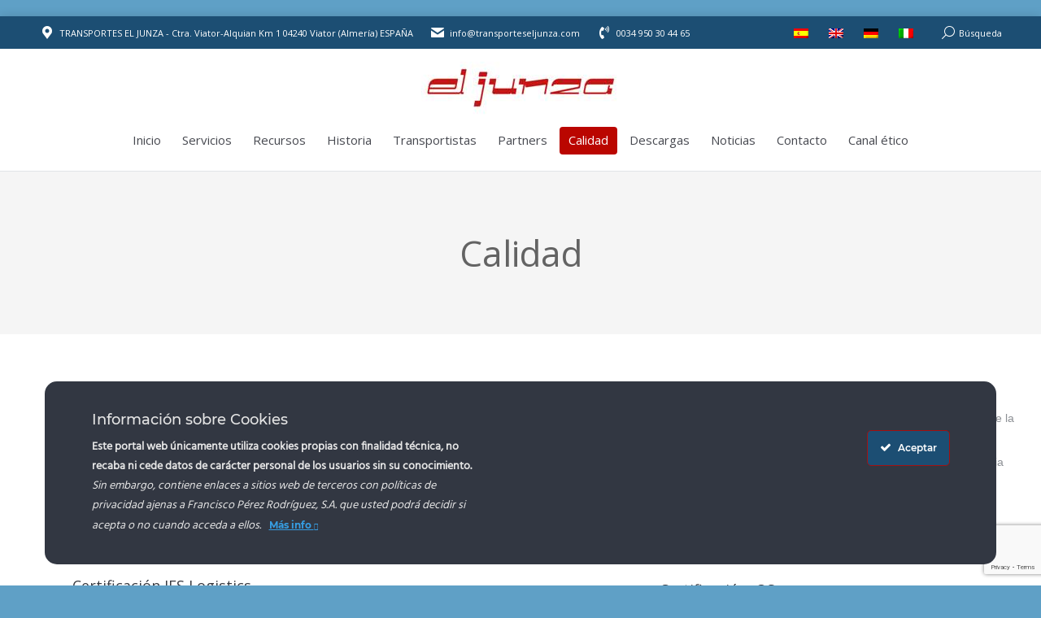

--- FILE ---
content_type: text/html; charset=UTF-8
request_url: https://www.transporteseljunza.com/calidad/
body_size: 74430
content:
<!DOCTYPE html>
<!--[if !(IE 6) | !(IE 7) | !(IE 8)  ]><!-->
<html lang="es-ES" class="no-js">
<!--<![endif]-->
<head>
	<meta charset="UTF-8" />
		<meta name="viewport" content="width=device-width, initial-scale=1, maximum-scale=1, user-scalable=0">
		<meta name="theme-color" content="#ba0600"/>	<link rel="profile" href="https://gmpg.org/xfn/11" />
	<title>Calidad &#8211; Transportes El Junza</title>
<meta name='robots' content='max-image-preview:large' />
	<style>img:is([sizes="auto" i], [sizes^="auto," i]) { contain-intrinsic-size: 3000px 1500px }</style>
	<link rel="alternate" hreflang="es-es" href="https://www.transporteseljunza.com/calidad/" />
<link rel="alternate" hreflang="en-us" href="https://www.transporteseljunza.com/en/quality/" />
<link rel="alternate" hreflang="de-de" href="https://www.transporteseljunza.com/de/qualitaet/" />
<link rel="alternate" hreflang="it-it" href="https://www.transporteseljunza.com/it/qualita/" />
<link rel='dns-prefetch' href='//cdnjs.cloudflare.com' />
<link rel='dns-prefetch' href='//fonts.googleapis.com' />
<link rel="alternate" type="application/rss+xml" title="Transportes El Junza &raquo; Feed" href="https://www.transporteseljunza.com/feed/" />
<link rel="alternate" type="application/rss+xml" title="Transportes El Junza &raquo; Feed de los comentarios" href="https://www.transporteseljunza.com/comments/feed/" />
<script>
window._wpemojiSettings = {"baseUrl":"https:\/\/s.w.org\/images\/core\/emoji\/15.0.3\/72x72\/","ext":".png","svgUrl":"https:\/\/s.w.org\/images\/core\/emoji\/15.0.3\/svg\/","svgExt":".svg","source":{"concatemoji":"https:\/\/www.transporteseljunza.com\/wp-includes\/js\/wp-emoji-release.min.js?ver=6.7.4"}};
/*! This file is auto-generated */
!function(i,n){var o,s,e;function c(e){try{var t={supportTests:e,timestamp:(new Date).valueOf()};sessionStorage.setItem(o,JSON.stringify(t))}catch(e){}}function p(e,t,n){e.clearRect(0,0,e.canvas.width,e.canvas.height),e.fillText(t,0,0);var t=new Uint32Array(e.getImageData(0,0,e.canvas.width,e.canvas.height).data),r=(e.clearRect(0,0,e.canvas.width,e.canvas.height),e.fillText(n,0,0),new Uint32Array(e.getImageData(0,0,e.canvas.width,e.canvas.height).data));return t.every(function(e,t){return e===r[t]})}function u(e,t,n){switch(t){case"flag":return n(e,"\ud83c\udff3\ufe0f\u200d\u26a7\ufe0f","\ud83c\udff3\ufe0f\u200b\u26a7\ufe0f")?!1:!n(e,"\ud83c\uddfa\ud83c\uddf3","\ud83c\uddfa\u200b\ud83c\uddf3")&&!n(e,"\ud83c\udff4\udb40\udc67\udb40\udc62\udb40\udc65\udb40\udc6e\udb40\udc67\udb40\udc7f","\ud83c\udff4\u200b\udb40\udc67\u200b\udb40\udc62\u200b\udb40\udc65\u200b\udb40\udc6e\u200b\udb40\udc67\u200b\udb40\udc7f");case"emoji":return!n(e,"\ud83d\udc26\u200d\u2b1b","\ud83d\udc26\u200b\u2b1b")}return!1}function f(e,t,n){var r="undefined"!=typeof WorkerGlobalScope&&self instanceof WorkerGlobalScope?new OffscreenCanvas(300,150):i.createElement("canvas"),a=r.getContext("2d",{willReadFrequently:!0}),o=(a.textBaseline="top",a.font="600 32px Arial",{});return e.forEach(function(e){o[e]=t(a,e,n)}),o}function t(e){var t=i.createElement("script");t.src=e,t.defer=!0,i.head.appendChild(t)}"undefined"!=typeof Promise&&(o="wpEmojiSettingsSupports",s=["flag","emoji"],n.supports={everything:!0,everythingExceptFlag:!0},e=new Promise(function(e){i.addEventListener("DOMContentLoaded",e,{once:!0})}),new Promise(function(t){var n=function(){try{var e=JSON.parse(sessionStorage.getItem(o));if("object"==typeof e&&"number"==typeof e.timestamp&&(new Date).valueOf()<e.timestamp+604800&&"object"==typeof e.supportTests)return e.supportTests}catch(e){}return null}();if(!n){if("undefined"!=typeof Worker&&"undefined"!=typeof OffscreenCanvas&&"undefined"!=typeof URL&&URL.createObjectURL&&"undefined"!=typeof Blob)try{var e="postMessage("+f.toString()+"("+[JSON.stringify(s),u.toString(),p.toString()].join(",")+"));",r=new Blob([e],{type:"text/javascript"}),a=new Worker(URL.createObjectURL(r),{name:"wpTestEmojiSupports"});return void(a.onmessage=function(e){c(n=e.data),a.terminate(),t(n)})}catch(e){}c(n=f(s,u,p))}t(n)}).then(function(e){for(var t in e)n.supports[t]=e[t],n.supports.everything=n.supports.everything&&n.supports[t],"flag"!==t&&(n.supports.everythingExceptFlag=n.supports.everythingExceptFlag&&n.supports[t]);n.supports.everythingExceptFlag=n.supports.everythingExceptFlag&&!n.supports.flag,n.DOMReady=!1,n.readyCallback=function(){n.DOMReady=!0}}).then(function(){return e}).then(function(){var e;n.supports.everything||(n.readyCallback(),(e=n.source||{}).concatemoji?t(e.concatemoji):e.wpemoji&&e.twemoji&&(t(e.twemoji),t(e.wpemoji)))}))}((window,document),window._wpemojiSettings);
</script>
<link rel='stylesheet' id='wuc_font-css' href='http://fonts.googleapis.com/css?family=Open+Sans%3A300italic%2C400%2C600&#038;ver=6.7.4' type='text/css' media='all' />
<link rel='stylesheet' id='wuc_style-css' href='https://www.transporteseljunza.com/wp-content/plugins/wp-construction-mode/style/style.css?ver=1.8' type='text/css' media='all' />
<link rel='stylesheet' id='ct-ultimate-gdpr-cookie-popup-css' href='https://www.transporteseljunza.com/wp-content/plugins/ct-ultimate-gdpr/assets/css/cookie-popup.min.css?ver=6.7.4' type='text/css' media='all' />
<link rel='stylesheet' id='ct-ultimate-gdpr-custom-fonts-css' href='https://www.transporteseljunza.com/wp-content/plugins/ct-ultimate-gdpr/assets/css/fonts/fonts.css?ver=6.7.4' type='text/css' media='all' />
<link rel='stylesheet' id='dashicons-css' href='https://www.transporteseljunza.com/wp-includes/css/dashicons.min.css?ver=6.7.4' type='text/css' media='all' />
<link rel='stylesheet' id='layerslider-css' href='https://www.transporteseljunza.com/wp-content/plugins/LayerSlider/static/layerslider/css/layerslider.css?ver=6.8.4' type='text/css' media='all' />
<link rel='stylesheet' id='ls-google-fonts-css' href='https://fonts.googleapis.com/css?family=Lato:100,300,regular,700,900%7COpen+Sans:300%7CIndie+Flower:regular%7COswald:300,regular,700&#038;subset=latin%2Clatin-ext' type='text/css' media='all' />
<style id='wp-emoji-styles-inline-css' type='text/css'>

	img.wp-smiley, img.emoji {
		display: inline !important;
		border: none !important;
		box-shadow: none !important;
		height: 1em !important;
		width: 1em !important;
		margin: 0 0.07em !important;
		vertical-align: -0.1em !important;
		background: none !important;
		padding: 0 !important;
	}
</style>
<style id='oik-address-style-inline-css' type='text/css'>


</style>
<style id='oik-contact-form-style-inline-css' type='text/css'>


</style>
<style id='oik-countdown-style-inline-css' type='text/css'>


</style>
<style id='oik-follow-me-style-inline-css' type='text/css'>


</style>
<style id='oik-googlemap-style-inline-css' type='text/css'>


</style>
<style id='oik-paypal-style-inline-css' type='text/css'>
.wp-block-oik-paypal form input[type=image]{border:none;width:auto}

</style>
<style id='oik-shortcode-block-style-inline-css' type='text/css'>


</style>
<style id='oik-contact-field-style-inline-css' type='text/css'>
.bw_contact_form .bw_grid>div,.bw_contact_form bw_grid .is-style-grid{display:grid;gap:10px;grid-template-columns:1fr 3fr}.bw_contact_form .bw_grid .is-style-above,.wp-block-oik-contact-field .is-style-above{display:grid;grid-template-columns:1fr}.bw_contact_form .bw_grid .is-style-reversed,.bw_contact_form .bw_grid .is-style-reversed>div{display:grid;gap:10px;grid-template-columns:1fr 3fr}.bw_contact_form .bw_grid .is-style-reversed>div .label,.bw_contact_form .bw_grid .is-style-reversed>label{grid-column-start:2;grid-row-start:1}.bw_contact_form .bw_grid .is-style-reversed input,.bw_contact_form .bw_grid .is-style-reversed>div .field{grid-column-start:1;grid-row-start:1}

</style>
<style id='classic-theme-styles-inline-css' type='text/css'>
/*! This file is auto-generated */
.wp-block-button__link{color:#fff;background-color:#32373c;border-radius:9999px;box-shadow:none;text-decoration:none;padding:calc(.667em + 2px) calc(1.333em + 2px);font-size:1.125em}.wp-block-file__button{background:#32373c;color:#fff;text-decoration:none}
</style>
<style id='global-styles-inline-css' type='text/css'>
:root{--wp--preset--aspect-ratio--square: 1;--wp--preset--aspect-ratio--4-3: 4/3;--wp--preset--aspect-ratio--3-4: 3/4;--wp--preset--aspect-ratio--3-2: 3/2;--wp--preset--aspect-ratio--2-3: 2/3;--wp--preset--aspect-ratio--16-9: 16/9;--wp--preset--aspect-ratio--9-16: 9/16;--wp--preset--color--black: #000000;--wp--preset--color--cyan-bluish-gray: #abb8c3;--wp--preset--color--white: #FFF;--wp--preset--color--pale-pink: #f78da7;--wp--preset--color--vivid-red: #cf2e2e;--wp--preset--color--luminous-vivid-orange: #ff6900;--wp--preset--color--luminous-vivid-amber: #fcb900;--wp--preset--color--light-green-cyan: #7bdcb5;--wp--preset--color--vivid-green-cyan: #00d084;--wp--preset--color--pale-cyan-blue: #8ed1fc;--wp--preset--color--vivid-cyan-blue: #0693e3;--wp--preset--color--vivid-purple: #9b51e0;--wp--preset--color--accent: #ba0600;--wp--preset--color--dark-gray: #111;--wp--preset--color--light-gray: #767676;--wp--preset--gradient--vivid-cyan-blue-to-vivid-purple: linear-gradient(135deg,rgba(6,147,227,1) 0%,rgb(155,81,224) 100%);--wp--preset--gradient--light-green-cyan-to-vivid-green-cyan: linear-gradient(135deg,rgb(122,220,180) 0%,rgb(0,208,130) 100%);--wp--preset--gradient--luminous-vivid-amber-to-luminous-vivid-orange: linear-gradient(135deg,rgba(252,185,0,1) 0%,rgba(255,105,0,1) 100%);--wp--preset--gradient--luminous-vivid-orange-to-vivid-red: linear-gradient(135deg,rgba(255,105,0,1) 0%,rgb(207,46,46) 100%);--wp--preset--gradient--very-light-gray-to-cyan-bluish-gray: linear-gradient(135deg,rgb(238,238,238) 0%,rgb(169,184,195) 100%);--wp--preset--gradient--cool-to-warm-spectrum: linear-gradient(135deg,rgb(74,234,220) 0%,rgb(151,120,209) 20%,rgb(207,42,186) 40%,rgb(238,44,130) 60%,rgb(251,105,98) 80%,rgb(254,248,76) 100%);--wp--preset--gradient--blush-light-purple: linear-gradient(135deg,rgb(255,206,236) 0%,rgb(152,150,240) 100%);--wp--preset--gradient--blush-bordeaux: linear-gradient(135deg,rgb(254,205,165) 0%,rgb(254,45,45) 50%,rgb(107,0,62) 100%);--wp--preset--gradient--luminous-dusk: linear-gradient(135deg,rgb(255,203,112) 0%,rgb(199,81,192) 50%,rgb(65,88,208) 100%);--wp--preset--gradient--pale-ocean: linear-gradient(135deg,rgb(255,245,203) 0%,rgb(182,227,212) 50%,rgb(51,167,181) 100%);--wp--preset--gradient--electric-grass: linear-gradient(135deg,rgb(202,248,128) 0%,rgb(113,206,126) 100%);--wp--preset--gradient--midnight: linear-gradient(135deg,rgb(2,3,129) 0%,rgb(40,116,252) 100%);--wp--preset--font-size--small: 13px;--wp--preset--font-size--medium: 20px;--wp--preset--font-size--large: 36px;--wp--preset--font-size--x-large: 42px;--wp--preset--spacing--20: 0.44rem;--wp--preset--spacing--30: 0.67rem;--wp--preset--spacing--40: 1rem;--wp--preset--spacing--50: 1.5rem;--wp--preset--spacing--60: 2.25rem;--wp--preset--spacing--70: 3.38rem;--wp--preset--spacing--80: 5.06rem;--wp--preset--shadow--natural: 6px 6px 9px rgba(0, 0, 0, 0.2);--wp--preset--shadow--deep: 12px 12px 50px rgba(0, 0, 0, 0.4);--wp--preset--shadow--sharp: 6px 6px 0px rgba(0, 0, 0, 0.2);--wp--preset--shadow--outlined: 6px 6px 0px -3px rgba(255, 255, 255, 1), 6px 6px rgba(0, 0, 0, 1);--wp--preset--shadow--crisp: 6px 6px 0px rgba(0, 0, 0, 1);}:where(.is-layout-flex){gap: 0.5em;}:where(.is-layout-grid){gap: 0.5em;}body .is-layout-flex{display: flex;}.is-layout-flex{flex-wrap: wrap;align-items: center;}.is-layout-flex > :is(*, div){margin: 0;}body .is-layout-grid{display: grid;}.is-layout-grid > :is(*, div){margin: 0;}:where(.wp-block-columns.is-layout-flex){gap: 2em;}:where(.wp-block-columns.is-layout-grid){gap: 2em;}:where(.wp-block-post-template.is-layout-flex){gap: 1.25em;}:where(.wp-block-post-template.is-layout-grid){gap: 1.25em;}.has-black-color{color: var(--wp--preset--color--black) !important;}.has-cyan-bluish-gray-color{color: var(--wp--preset--color--cyan-bluish-gray) !important;}.has-white-color{color: var(--wp--preset--color--white) !important;}.has-pale-pink-color{color: var(--wp--preset--color--pale-pink) !important;}.has-vivid-red-color{color: var(--wp--preset--color--vivid-red) !important;}.has-luminous-vivid-orange-color{color: var(--wp--preset--color--luminous-vivid-orange) !important;}.has-luminous-vivid-amber-color{color: var(--wp--preset--color--luminous-vivid-amber) !important;}.has-light-green-cyan-color{color: var(--wp--preset--color--light-green-cyan) !important;}.has-vivid-green-cyan-color{color: var(--wp--preset--color--vivid-green-cyan) !important;}.has-pale-cyan-blue-color{color: var(--wp--preset--color--pale-cyan-blue) !important;}.has-vivid-cyan-blue-color{color: var(--wp--preset--color--vivid-cyan-blue) !important;}.has-vivid-purple-color{color: var(--wp--preset--color--vivid-purple) !important;}.has-black-background-color{background-color: var(--wp--preset--color--black) !important;}.has-cyan-bluish-gray-background-color{background-color: var(--wp--preset--color--cyan-bluish-gray) !important;}.has-white-background-color{background-color: var(--wp--preset--color--white) !important;}.has-pale-pink-background-color{background-color: var(--wp--preset--color--pale-pink) !important;}.has-vivid-red-background-color{background-color: var(--wp--preset--color--vivid-red) !important;}.has-luminous-vivid-orange-background-color{background-color: var(--wp--preset--color--luminous-vivid-orange) !important;}.has-luminous-vivid-amber-background-color{background-color: var(--wp--preset--color--luminous-vivid-amber) !important;}.has-light-green-cyan-background-color{background-color: var(--wp--preset--color--light-green-cyan) !important;}.has-vivid-green-cyan-background-color{background-color: var(--wp--preset--color--vivid-green-cyan) !important;}.has-pale-cyan-blue-background-color{background-color: var(--wp--preset--color--pale-cyan-blue) !important;}.has-vivid-cyan-blue-background-color{background-color: var(--wp--preset--color--vivid-cyan-blue) !important;}.has-vivid-purple-background-color{background-color: var(--wp--preset--color--vivid-purple) !important;}.has-black-border-color{border-color: var(--wp--preset--color--black) !important;}.has-cyan-bluish-gray-border-color{border-color: var(--wp--preset--color--cyan-bluish-gray) !important;}.has-white-border-color{border-color: var(--wp--preset--color--white) !important;}.has-pale-pink-border-color{border-color: var(--wp--preset--color--pale-pink) !important;}.has-vivid-red-border-color{border-color: var(--wp--preset--color--vivid-red) !important;}.has-luminous-vivid-orange-border-color{border-color: var(--wp--preset--color--luminous-vivid-orange) !important;}.has-luminous-vivid-amber-border-color{border-color: var(--wp--preset--color--luminous-vivid-amber) !important;}.has-light-green-cyan-border-color{border-color: var(--wp--preset--color--light-green-cyan) !important;}.has-vivid-green-cyan-border-color{border-color: var(--wp--preset--color--vivid-green-cyan) !important;}.has-pale-cyan-blue-border-color{border-color: var(--wp--preset--color--pale-cyan-blue) !important;}.has-vivid-cyan-blue-border-color{border-color: var(--wp--preset--color--vivid-cyan-blue) !important;}.has-vivid-purple-border-color{border-color: var(--wp--preset--color--vivid-purple) !important;}.has-vivid-cyan-blue-to-vivid-purple-gradient-background{background: var(--wp--preset--gradient--vivid-cyan-blue-to-vivid-purple) !important;}.has-light-green-cyan-to-vivid-green-cyan-gradient-background{background: var(--wp--preset--gradient--light-green-cyan-to-vivid-green-cyan) !important;}.has-luminous-vivid-amber-to-luminous-vivid-orange-gradient-background{background: var(--wp--preset--gradient--luminous-vivid-amber-to-luminous-vivid-orange) !important;}.has-luminous-vivid-orange-to-vivid-red-gradient-background{background: var(--wp--preset--gradient--luminous-vivid-orange-to-vivid-red) !important;}.has-very-light-gray-to-cyan-bluish-gray-gradient-background{background: var(--wp--preset--gradient--very-light-gray-to-cyan-bluish-gray) !important;}.has-cool-to-warm-spectrum-gradient-background{background: var(--wp--preset--gradient--cool-to-warm-spectrum) !important;}.has-blush-light-purple-gradient-background{background: var(--wp--preset--gradient--blush-light-purple) !important;}.has-blush-bordeaux-gradient-background{background: var(--wp--preset--gradient--blush-bordeaux) !important;}.has-luminous-dusk-gradient-background{background: var(--wp--preset--gradient--luminous-dusk) !important;}.has-pale-ocean-gradient-background{background: var(--wp--preset--gradient--pale-ocean) !important;}.has-electric-grass-gradient-background{background: var(--wp--preset--gradient--electric-grass) !important;}.has-midnight-gradient-background{background: var(--wp--preset--gradient--midnight) !important;}.has-small-font-size{font-size: var(--wp--preset--font-size--small) !important;}.has-medium-font-size{font-size: var(--wp--preset--font-size--medium) !important;}.has-large-font-size{font-size: var(--wp--preset--font-size--large) !important;}.has-x-large-font-size{font-size: var(--wp--preset--font-size--x-large) !important;}
:where(.wp-block-post-template.is-layout-flex){gap: 1.25em;}:where(.wp-block-post-template.is-layout-grid){gap: 1.25em;}
:where(.wp-block-columns.is-layout-flex){gap: 2em;}:where(.wp-block-columns.is-layout-grid){gap: 2em;}
:root :where(.wp-block-pullquote){font-size: 1.5em;line-height: 1.6;}
</style>
<link rel='stylesheet' id='contact-form-7-css' href='https://www.transporteseljunza.com/wp-content/plugins/contact-form-7/includes/css/styles.css?ver=6.0.4' type='text/css' media='all' />
<link rel='stylesheet' id='ct-ultimate-gdpr-css' href='https://www.transporteseljunza.com/wp-content/plugins/ct-ultimate-gdpr/assets/css/style.min.css?ver=5.3.6' type='text/css' media='all' />
<link rel='stylesheet' id='ct-ultimate-gdpr-font-awesome-css' href='https://www.transporteseljunza.com/wp-content/plugins/ct-ultimate-gdpr/assets/css/fonts/font-awesome/css/font-awesome.min.css?ver=6.7.4' type='text/css' media='all' />
<link rel='stylesheet' id='go-pricing-styles-css' href='https://www.transporteseljunza.com/wp-content/plugins/go_pricing/assets/css/go_pricing_styles.css?ver=3.4' type='text/css' media='all' />
<link rel='stylesheet' id='tp_twitter_plugin_css-css' href='https://www.transporteseljunza.com/wp-content/plugins/recent-tweets-widget/tp_twitter_plugin.css?ver=1.0' type='text/css' media='screen' />
<link rel='stylesheet' id='if-menu-site-css-css' href='https://www.transporteseljunza.com/wp-content/plugins/if-menu/assets/if-menu-site.css?ver=6.7.4' type='text/css' media='all' />
<link rel='stylesheet' id='the7-font-css' href='https://www.transporteseljunza.com/wp-content/themes/dt-the7/fonts/icomoon-the7-font/icomoon-the7-font.min.css?ver=12.1.1' type='text/css' media='all' />
<link rel='stylesheet' id='the7-awesome-fonts-css' href='https://www.transporteseljunza.com/wp-content/themes/dt-the7/fonts/FontAwesome/css/all.min.css?ver=12.1.1' type='text/css' media='all' />
<link rel='stylesheet' id='the7-awesome-fonts-back-css' href='https://www.transporteseljunza.com/wp-content/themes/dt-the7/fonts/FontAwesome/back-compat.min.css?ver=12.1.1' type='text/css' media='all' />
<link rel='stylesheet' id='the7-Defaults-css' href='https://www.transporteseljunza.com/wp-content/uploads/smile_fonts/Defaults/Defaults.css?ver=6.7.4' type='text/css' media='all' />
<link rel='stylesheet' id='ct-ultimate-gdpr-jquery-ui-css' href='https://www.transporteseljunza.com/wp-content/plugins/ct-ultimate-gdpr/assets/css/jquery-ui.min.css?ver=6.7.4' type='text/css' media='all' />
<link rel='stylesheet' id='js_composer_front-css' href='https://www.transporteseljunza.com/wp-content/plugins/js_composer/assets/css/js_composer.min.css?ver=8.0.1' type='text/css' media='all' />
<link rel='stylesheet' id='oikCSS-css' href='https://www.transporteseljunza.com/wp-content/plugins/oik/oik.css?ver=6.7.4' type='text/css' media='all' />
<link rel='stylesheet' id='dt-web-fonts-css' href='https://fonts.googleapis.com/css?family=Open+Sans:300,400,600,700%7CRoboto:400,600,700' type='text/css' media='all' />
<link rel='stylesheet' id='dt-main-css' href='https://www.transporteseljunza.com/wp-content/themes/dt-the7/css/main.min.css?ver=12.1.1' type='text/css' media='all' />
<link rel='stylesheet' id='the7-custom-scrollbar-css' href='https://www.transporteseljunza.com/wp-content/themes/dt-the7/lib/custom-scrollbar/custom-scrollbar.min.css?ver=12.1.1' type='text/css' media='all' />
<link rel='stylesheet' id='the7-wpbakery-css' href='https://www.transporteseljunza.com/wp-content/themes/dt-the7/css/wpbakery.min.css?ver=12.1.1' type='text/css' media='all' />
<link rel='stylesheet' id='the7-core-css' href='https://www.transporteseljunza.com/wp-content/plugins/dt-the7-core/assets/css/post-type.min.css?ver=2.7.10' type='text/css' media='all' />
<link rel='stylesheet' id='the7-css-vars-css' href='https://www.transporteseljunza.com/wp-content/uploads/the7-css/css-vars.css?ver=04c08f671a8e' type='text/css' media='all' />
<link rel='stylesheet' id='dt-custom-css' href='https://www.transporteseljunza.com/wp-content/uploads/the7-css/custom.css?ver=04c08f671a8e' type='text/css' media='all' />
<link rel='stylesheet' id='dt-media-css' href='https://www.transporteseljunza.com/wp-content/uploads/the7-css/media.css?ver=04c08f671a8e' type='text/css' media='all' />
<link rel='stylesheet' id='the7-mega-menu-css' href='https://www.transporteseljunza.com/wp-content/uploads/the7-css/mega-menu.css?ver=04c08f671a8e' type='text/css' media='all' />
<link rel='stylesheet' id='the7-elements-albums-portfolio-css' href='https://www.transporteseljunza.com/wp-content/uploads/the7-css/the7-elements-albums-portfolio.css?ver=04c08f671a8e' type='text/css' media='all' />
<link rel='stylesheet' id='wpml.less-css' href='https://www.transporteseljunza.com/wp-content/uploads/the7-css/compatibility/wpml.css?ver=04c08f671a8e' type='text/css' media='all' />
<link rel='stylesheet' id='the7-elements-css' href='https://www.transporteseljunza.com/wp-content/uploads/the7-css/post-type-dynamic.css?ver=04c08f671a8e' type='text/css' media='all' />
<link rel='stylesheet' id='style-css' href='https://www.transporteseljunza.com/wp-content/themes/dt-the7/style.css?ver=12.1.1' type='text/css' media='all' />
<script src="https://www.transporteseljunza.com/wp-includes/js/jquery/jquery.min.js?ver=3.7.1" id="jquery-core-js"></script>
<script src="https://www.transporteseljunza.com/wp-includes/js/jquery/jquery-migrate.min.js?ver=3.4.1" id="jquery-migrate-js"></script>
<script src="https://www.transporteseljunza.com/wp-content/plugins/sitepress-multilingual-cms/res/js/jquery.cookie.js?ver=4.2.9" id="jquery.cookie-js"></script>
<script id="wpml-cookie-js-extra">
var wpml_cookies = {"_icl_current_language":{"value":"es","expires":1,"path":"\/"}};
var wpml_cookies = {"_icl_current_language":{"value":"es","expires":1,"path":"\/"}};
</script>
<script src="https://www.transporteseljunza.com/wp-content/plugins/sitepress-multilingual-cms/res/js/cookies/language-cookie.js?ver=4.2.9" id="wpml-cookie-js"></script>
<script src="https://www.transporteseljunza.com/wp-content/plugins/ct-ultimate-gdpr/assets/js/service-facebook-pixel.js?ver=6.7.4" id="ct-ultimate-gdpr-service-facebook-pixel-js"></script>
<script id="layerslider-greensock-js-extra">
var LS_Meta = {"v":"6.8.4"};
</script>
<script src="https://www.transporteseljunza.com/wp-content/plugins/LayerSlider/static/layerslider/js/greensock.js?ver=1.19.0" id="layerslider-greensock-js"></script>
<script src="https://www.transporteseljunza.com/wp-content/plugins/LayerSlider/static/layerslider/js/layerslider.kreaturamedia.jquery.js?ver=6.8.4" id="layerslider-js"></script>
<script src="https://www.transporteseljunza.com/wp-content/plugins/LayerSlider/static/layerslider/js/layerslider.transitions.js?ver=6.8.4" id="layerslider-transitions-js"></script>
<script id="gw-tweenmax-js-before">
var oldGS=window.GreenSockGlobals,oldGSQueue=window._gsQueue,oldGSDefine=window._gsDefine;window._gsDefine=null;delete(window._gsDefine);var gwGS=window.GreenSockGlobals={};
</script>
<script src="https://cdnjs.cloudflare.com/ajax/libs/gsap/1.11.2/TweenMax.min.js" id="gw-tweenmax-js"></script>
<script id="gw-tweenmax-js-after">
try{window.GreenSockGlobals=null;window._gsQueue=null;window._gsDefine=null;delete(window.GreenSockGlobals);delete(window._gsQueue);delete(window._gsDefine);window.GreenSockGlobals=oldGS;window._gsQueue=oldGSQueue;window._gsDefine=oldGSDefine;}catch(e){}
</script>
<script id="ct-ultimate-gdpr-cookie-list-js-extra">
var ct_ultimate_gdpr_cookie_list = {"list":[]};
</script>
<script src="https://www.transporteseljunza.com/wp-content/plugins/ct-ultimate-gdpr/assets/js/cookie-list.js?ver=5.3.6" id="ct-ultimate-gdpr-cookie-list-js"></script>
<script src="https://www.transporteseljunza.com/wp-content/plugins/ct-ultimate-gdpr/assets/js/shortcode-block-cookie.js?ver=5.3.6" id="ct-ultimate-gdpr-shortcode-block-cookie-js"></script>
<script id="dt-above-fold-js-extra">
var dtLocal = {"themeUrl":"https:\/\/www.transporteseljunza.com\/wp-content\/themes\/dt-the7","passText":"Para ver esta publicaci\u00f3n protegida, introduce la contrase\u00f1a debajo:","moreButtonText":{"loading":"Cargando...","loadMore":"Cargar m\u00e1s"},"postID":"13310","ajaxurl":"https:\/\/www.transporteseljunza.com\/wp-admin\/admin-ajax.php","REST":{"baseUrl":"https:\/\/www.transporteseljunza.com\/wp-json\/the7\/v1","endpoints":{"sendMail":"\/send-mail"}},"contactMessages":{"required":"One or more fields have an error. Please check and try again.","terms":"Please accept the privacy policy.","fillTheCaptchaError":"Please, fill the captcha."},"captchaSiteKey":"","ajaxNonce":"0ac3b1764b","pageData":{"type":"page","template":"page","layout":null},"themeSettings":{"smoothScroll":"off","lazyLoading":false,"desktopHeader":{"height":150},"ToggleCaptionEnabled":"disabled","ToggleCaption":"Navigation","floatingHeader":{"showAfter":150,"showMenu":true,"height":60,"logo":{"showLogo":true,"html":"","url":"https:\/\/www.transporteseljunza.com\/"}},"topLine":{"floatingTopLine":{"logo":{"showLogo":false,"html":""}}},"mobileHeader":{"firstSwitchPoint":1024,"secondSwitchPoint":760,"firstSwitchPointHeight":150,"secondSwitchPointHeight":100,"mobileToggleCaptionEnabled":"disabled","mobileToggleCaption":"Men\u00fa"},"stickyMobileHeaderFirstSwitch":{"logo":{"html":""}},"stickyMobileHeaderSecondSwitch":{"logo":{"html":""}},"sidebar":{"switchPoint":970},"boxedWidth":"1320px"},"VCMobileScreenWidth":"768"};
var dtShare = {"shareButtonText":{"facebook":"Compartir en Facebook","twitter":"Share on X","pinterest":"Tweet","linkedin":"Compartir en Linkedin","whatsapp":"Compartir en Whatsapp"},"overlayOpacity":"85"};
</script>
<script src="https://www.transporteseljunza.com/wp-content/themes/dt-the7/js/above-the-fold.min.js?ver=12.1.1" id="dt-above-fold-js"></script>
<script></script><meta name="generator" content="Powered by LayerSlider 6.8.4 - Multi-Purpose, Responsive, Parallax, Mobile-Friendly Slider Plugin for WordPress." />
<!-- LayerSlider updates and docs at: https://layerslider.kreaturamedia.com -->
<link rel="https://api.w.org/" href="https://www.transporteseljunza.com/wp-json/" /><link rel="alternate" title="JSON" type="application/json" href="https://www.transporteseljunza.com/wp-json/wp/v2/pages/13310" /><link rel="EditURI" type="application/rsd+xml" title="RSD" href="https://www.transporteseljunza.com/xmlrpc.php?rsd" />
<meta name="generator" content="WordPress 6.7.4" />
<link rel="canonical" href="https://www.transporteseljunza.com/calidad/" />
<link rel='shortlink' href='https://www.transporteseljunza.com/?p=13310' />
<link rel="alternate" title="oEmbed (JSON)" type="application/json+oembed" href="https://www.transporteseljunza.com/wp-json/oembed/1.0/embed?url=https%3A%2F%2Fwww.transporteseljunza.com%2Fcalidad%2F" />
<link rel="alternate" title="oEmbed (XML)" type="text/xml+oembed" href="https://www.transporteseljunza.com/wp-json/oembed/1.0/embed?url=https%3A%2F%2Fwww.transporteseljunza.com%2Fcalidad%2F&#038;format=xml" />
<meta name="generator" content="WPML ver:4.2.9 stt:1,3,27,2;" />
<meta property="og:site_name" content="Transportes El Junza" />
<meta property="og:title" content="Calidad" />
<meta property="og:url" content="https://www.transporteseljunza.com/calidad/" />
<meta property="og:type" content="article" />
<meta name="generator" content="Powered by WPBakery Page Builder - drag and drop page builder for WordPress."/>
<meta name="generator" content="Powered by Slider Revolution 6.7.23 - responsive, Mobile-Friendly Slider Plugin for WordPress with comfortable drag and drop interface." />
<link rel="icon" href="https://www.transporteseljunza.com/wp-content/uploads/2024/01/eljunza-fav-16.png" type="image/png" sizes="16x16"/><link rel="icon" href="https://www.transporteseljunza.com/wp-content/uploads/2024/01/eljunza-fav-32.png" type="image/png" sizes="32x32"/><script>function setREVStartSize(e){
			//window.requestAnimationFrame(function() {
				window.RSIW = window.RSIW===undefined ? window.innerWidth : window.RSIW;
				window.RSIH = window.RSIH===undefined ? window.innerHeight : window.RSIH;
				try {
					var pw = document.getElementById(e.c).parentNode.offsetWidth,
						newh;
					pw = pw===0 || isNaN(pw) || (e.l=="fullwidth" || e.layout=="fullwidth") ? window.RSIW : pw;
					e.tabw = e.tabw===undefined ? 0 : parseInt(e.tabw);
					e.thumbw = e.thumbw===undefined ? 0 : parseInt(e.thumbw);
					e.tabh = e.tabh===undefined ? 0 : parseInt(e.tabh);
					e.thumbh = e.thumbh===undefined ? 0 : parseInt(e.thumbh);
					e.tabhide = e.tabhide===undefined ? 0 : parseInt(e.tabhide);
					e.thumbhide = e.thumbhide===undefined ? 0 : parseInt(e.thumbhide);
					e.mh = e.mh===undefined || e.mh=="" || e.mh==="auto" ? 0 : parseInt(e.mh,0);
					if(e.layout==="fullscreen" || e.l==="fullscreen")
						newh = Math.max(e.mh,window.RSIH);
					else{
						e.gw = Array.isArray(e.gw) ? e.gw : [e.gw];
						for (var i in e.rl) if (e.gw[i]===undefined || e.gw[i]===0) e.gw[i] = e.gw[i-1];
						e.gh = e.el===undefined || e.el==="" || (Array.isArray(e.el) && e.el.length==0)? e.gh : e.el;
						e.gh = Array.isArray(e.gh) ? e.gh : [e.gh];
						for (var i in e.rl) if (e.gh[i]===undefined || e.gh[i]===0) e.gh[i] = e.gh[i-1];
											
						var nl = new Array(e.rl.length),
							ix = 0,
							sl;
						e.tabw = e.tabhide>=pw ? 0 : e.tabw;
						e.thumbw = e.thumbhide>=pw ? 0 : e.thumbw;
						e.tabh = e.tabhide>=pw ? 0 : e.tabh;
						e.thumbh = e.thumbhide>=pw ? 0 : e.thumbh;
						for (var i in e.rl) nl[i] = e.rl[i]<window.RSIW ? 0 : e.rl[i];
						sl = nl[0];
						for (var i in nl) if (sl>nl[i] && nl[i]>0) { sl = nl[i]; ix=i;}
						var m = pw>(e.gw[ix]+e.tabw+e.thumbw) ? 1 : (pw-(e.tabw+e.thumbw)) / (e.gw[ix]);
						newh =  (e.gh[ix] * m) + (e.tabh + e.thumbh);
					}
					var el = document.getElementById(e.c);
					if (el!==null && el) el.style.height = newh+"px";
					el = document.getElementById(e.c+"_wrapper");
					if (el!==null && el) {
						el.style.height = newh+"px";
						el.style.display = "block";
					}
				} catch(e){
					console.log("Failure at Presize of Slider:" + e)
				}
			//});
		  };</script>
<style type="text/css" data-type="vc_shortcodes-default-css">.vc_do_btn{margin-bottom:22px;}</style><style type="text/css" data-type="vc_shortcodes-custom-css">.vc_custom_1742902786763{margin-bottom: 50px !important;}.vc_custom_1742902766900{margin-bottom: 25px !important;}.vc_custom_1550665458131{margin-bottom: 15px !important;}.vc_custom_1550665469167{margin-top: 5px !important;margin-bottom: 15px !important;}.vc_custom_1742902543788{margin-bottom: 15px !important;}.vc_custom_1550663269879{background-color: #ebebeb !important;border-radius: 10px !important;}.vc_custom_1550663576741{padding-top: 20px !important;}.vc_custom_1550663590073{padding-top: 20px !important;}.vc_custom_1550665271974{margin-top: 10px !important;margin-bottom: 10px !important;margin-left: 20px !important;}.vc_custom_1550665282137{margin-right: 20px !important;}</style><noscript><style> .wpb_animate_when_almost_visible { opacity: 1; }</style></noscript><style id='the7-custom-inline-css' type='text/css'>
#page.boxed {
    margin-top: 20px;
    margin-bottom: 20px;
}

.wf-wrap {
   margin-left: 20px;
   margin-right: 20px;
}

#main {
    padding: 40px 0 40px 0;
}

.wf-cell.wf-1-4 {
	padding-left: 30px;
	padding-right: 30px;
}

.dt-team-shortcode .team-content {
    font-size: 13px; 
}

.widget-title {
	margin-bottom: 20px;
}
</style>
</head>
<body id="the7-body" class="page-template-default page page-id-13310 wp-embed-responsive the7-core-ver-2.7.10 boxed-layout dt-responsive-on right-mobile-menu-close-icon ouside-menu-close-icon mobile-hamburger-close-bg-enable mobile-hamburger-close-bg-hover-enable  fade-medium-mobile-menu-close-icon fade-small-menu-close-icon srcset-enabled btn-flat custom-btn-color custom-btn-hover-color phantom-fade phantom-shadow-decoration phantom-custom-logo-on floating-mobile-menu-icon top-header first-switch-logo-right first-switch-menu-left second-switch-logo-right second-switch-menu-left layzr-loading-on dt-wpml popup-message-style the7-ver-12.1.1 dt-fa-compatibility wpb-js-composer js-comp-ver-8.0.1 vc_responsive">
<!-- The7 12.1.1 -->

<div id="page" class="boxed">
	<a class="skip-link screen-reader-text" href="#content">Saltar al contenido</a>

<div class="masthead classic-header center logo-center widgets line-decoration shadow-mobile-header-decoration small-mobile-menu-icon mobile-menu-icon-bg-on mobile-menu-icon-hover-bg-on show-sub-menu-on-hover show-device-logo show-mobile-logo"  role="banner">

	<div class="top-bar top-bar-line-hide">
	<div class="top-bar-bg" ></div>
	<div class="left-widgets mini-widgets"><span class="mini-contacts multipurpose_1 show-on-desktop near-logo-first-switch in-menu-second-switch"><i class="fa-fw the7-mw-icon-address-bold"></i>TRANSPORTES EL JUNZA - Ctra. Viator-Alquian Km 1 04240 Viator (Almería) ESPAÑA</span><span class="mini-contacts multipurpose_3 show-on-desktop near-logo-first-switch in-menu-second-switch"><i class="fa-fw the7-mw-icon-mail-bold"></i>info@transporteseljunza.com</span><span class="mini-contacts multipurpose_2 show-on-desktop near-logo-first-switch in-menu-second-switch"><i class="fa-fw fas fa-phone-volume"></i>0034 950 30 44 65</span></div><div class="right-widgets mini-widgets"><div class="mini-wpml show-on-desktop near-logo-first-switch in-menu-second-switch">
<div class="lang_sel_list_horizontal wpml-ls-statics-shortcode_actions wpml-ls wpml-ls-legacy-list-horizontal" id="lang_sel_list">
	<ul><li class="icl-es wpml-ls-slot-shortcode_actions wpml-ls-item wpml-ls-item-es wpml-ls-current-language wpml-ls-first-item wpml-ls-item-legacy-list-horizontal">
				<a href="https://www.transporteseljunza.com/calidad/" class="wpml-ls-link"><img class="wpml-ls-flag iclflag" src="https://www.transporteseljunza.com/wp-content/plugins/sitepress-multilingual-cms/res/flags/es.png" alt="es" title="Español"></a>
			</li><li class="icl-en wpml-ls-slot-shortcode_actions wpml-ls-item wpml-ls-item-en wpml-ls-item-legacy-list-horizontal">
				<a href="https://www.transporteseljunza.com/en/quality/" class="wpml-ls-link"><img class="wpml-ls-flag iclflag" src="https://www.transporteseljunza.com/wp-content/plugins/sitepress-multilingual-cms/res/flags/en.png" alt="en" title="English"></a>
			</li><li class="icl-de wpml-ls-slot-shortcode_actions wpml-ls-item wpml-ls-item-de wpml-ls-item-legacy-list-horizontal">
				<a href="https://www.transporteseljunza.com/de/qualitaet/" class="wpml-ls-link"><img class="wpml-ls-flag iclflag" src="https://www.transporteseljunza.com/wp-content/plugins/sitepress-multilingual-cms/res/flags/de.png" alt="de" title="Deutsch"></a>
			</li><li class="icl-it wpml-ls-slot-shortcode_actions wpml-ls-item wpml-ls-item-it wpml-ls-last-item wpml-ls-item-legacy-list-horizontal">
				<a href="https://www.transporteseljunza.com/it/qualita/" class="wpml-ls-link"><img class="wpml-ls-flag iclflag" src="https://www.transporteseljunza.com/wp-content/plugins/sitepress-multilingual-cms/res/flags/it.png" alt="it" title="Italiano"></a>
			</li></ul>
</div></div><div class="mini-search show-on-desktop near-logo-first-switch in-menu-second-switch popup-search custom-icon"><form class="searchform mini-widget-searchform" role="search" method="get" action="https://www.transporteseljunza.com/">

	<div class="screen-reader-text">Buscar:</div>

	
		<a href="" class="submit"><i class=" mw-icon the7-mw-icon-search"></i><span>Búsqueda</span></a>
		<div class="popup-search-wrap">
			<input type="text" aria-label="Search" class="field searchform-s" name="s" value="" placeholder="Type and hit enter …" title="Search form"/>
			<a href="" class="search-icon"><i class="the7-mw-icon-search"></i></a>
		</div>

	<input type="hidden" name="lang" value="es"/>		<input type="submit" class="assistive-text searchsubmit" value="Ir!"/>
</form>
</div></div></div>

	<header class="header-bar">

		<div class="branding">
	<div id="site-title" class="assistive-text">Transportes El Junza</div>
	<div id="site-description" class="assistive-text">Empresa de transportes nacionales e internacionales situada en Almería</div>
	<a class="" href="https://www.transporteseljunza.com/"><img class=" preload-me" src="https://www.transporteseljunza.com/wp-content/uploads/2014/05/logo.png" srcset="https://www.transporteseljunza.com/wp-content/uploads/2014/05/logo.png 276w, https://www.transporteseljunza.com/wp-content/uploads/2014/05/logo.png 276w" width="276" height="96"   sizes="276px" alt="Transportes El Junza" /></a><div class="mini-widgets"></div><div class="mini-widgets"></div></div>

		<nav class="navigation">

			<ul id="primary-menu" class="main-nav bg-outline-decoration hover-outline-decoration active-bg-decoration"><li class="menu-item menu-item-type-post_type menu-item-object-page menu-item-home menu-item-12959 first depth-0 dt-mega-menu mega-auto-width mega-column-3"><a href='https://www.transporteseljunza.com/' data-level='1'><span class="menu-item-text"><span class="menu-text">Inicio</span></span></a></li> <li class="menu-item menu-item-type-post_type menu-item-object-page menu-item-12939 depth-0"><a href='https://www.transporteseljunza.com/servicios/' data-level='1'><span class="menu-item-text"><span class="menu-text">Servicios</span></span></a></li> <li class="menu-item menu-item-type-post_type menu-item-object-page menu-item-12990 depth-0 dt-mega-menu mega-auto-width mega-column-3"><a href='https://www.transporteseljunza.com/recursos/' data-level='1'><span class="menu-item-text"><span class="menu-text">Recursos</span></span></a></li> <li class="menu-item menu-item-type-post_type menu-item-object-page menu-item-12946 depth-0 dt-mega-menu mega-auto-width mega-column-3"><a href='https://www.transporteseljunza.com/historia/' data-level='1'><span class="menu-item-text"><span class="menu-text">Historia</span></span></a></li> <li class="menu-item menu-item-type-post_type menu-item-object-page menu-item-13315 depth-0"><a href='https://www.transporteseljunza.com/transportistas/' data-level='1'><span class="menu-item-text"><span class="menu-text">Transportistas</span></span></a></li> <li class="menu-item menu-item-type-post_type menu-item-object-page menu-item-15663 depth-0"><a href='https://www.transporteseljunza.com/partners/' data-level='1'><span class="menu-item-text"><span class="menu-text">Partners</span></span></a></li> <li class="menu-item menu-item-type-post_type menu-item-object-page current-menu-item page_item page-item-13310 current_page_item menu-item-13312 act depth-0 dt-mega-menu mega-auto-width mega-column-3"><a href='https://www.transporteseljunza.com/calidad/' data-level='1'><span class="menu-item-text"><span class="menu-text">Calidad</span></span></a></li> <li class="menu-item menu-item-type-post_type menu-item-object-page menu-item-14934 depth-0"><a href='https://www.transporteseljunza.com/descargas/' data-level='1'><span class="menu-item-text"><span class="menu-text">Descargas</span></span></a></li> <li class="menu-item menu-item-type-post_type menu-item-object-page menu-item-12938 depth-0"><a href='https://www.transporteseljunza.com/noticias/' data-level='1'><span class="menu-item-text"><span class="menu-text">Noticias</span></span></a></li> <li class="menu-item menu-item-type-post_type menu-item-object-page menu-item-12940 depth-0"><a href='https://www.transporteseljunza.com/contacto/' data-level='1'><span class="menu-item-text"><span class="menu-text">Contacto</span></span></a></li> <li class="menu-item menu-item-type-custom menu-item-object-custom menu-item-has-children menu-item-16431 last has-children depth-0"><a href='#' class='not-clickable-item' data-level='1'><span class="menu-item-text"><span class="menu-text">Canal ético</span></span></a><ul class="sub-nav"><li class="menu-item menu-item-type-post_type menu-item-object-page menu-item-16432 first depth-1"><a href='https://www.transporteseljunza.com/presentar-denuncia/' data-level='2'><span class="menu-item-text"><span class="menu-text">Presentar denuncia</span></span></a></li> <li class="menu-item menu-item-type-post_type menu-item-object-page menu-item-16433 depth-1"><a href='https://www.transporteseljunza.com/seguimiento-de-denuncia/' data-level='2'><span class="menu-item-text"><span class="menu-text">Seguimiento de denuncia</span></span></a></li> </ul></li> </ul>
			
		</nav>

	</header>

</div>
<div role="navigation" aria-label="Main Menu" class="dt-mobile-header mobile-menu-show-divider">
	<div class="dt-close-mobile-menu-icon" aria-label="Close" role="button" tabindex="0"><div class="close-line-wrap"><span class="close-line"></span><span class="close-line"></span><span class="close-line"></span></div></div>	<ul id="mobile-menu" class="mobile-main-nav">
		<li class="menu-item menu-item-type-post_type menu-item-object-page menu-item-home menu-item-12959 first depth-0 dt-mega-menu mega-auto-width mega-column-3"><a href='https://www.transporteseljunza.com/' data-level='1'><span class="menu-item-text"><span class="menu-text">Inicio</span></span></a></li> <li class="menu-item menu-item-type-post_type menu-item-object-page menu-item-12939 depth-0"><a href='https://www.transporteseljunza.com/servicios/' data-level='1'><span class="menu-item-text"><span class="menu-text">Servicios</span></span></a></li> <li class="menu-item menu-item-type-post_type menu-item-object-page menu-item-12990 depth-0 dt-mega-menu mega-auto-width mega-column-3"><a href='https://www.transporteseljunza.com/recursos/' data-level='1'><span class="menu-item-text"><span class="menu-text">Recursos</span></span></a></li> <li class="menu-item menu-item-type-post_type menu-item-object-page menu-item-12946 depth-0 dt-mega-menu mega-auto-width mega-column-3"><a href='https://www.transporteseljunza.com/historia/' data-level='1'><span class="menu-item-text"><span class="menu-text">Historia</span></span></a></li> <li class="menu-item menu-item-type-post_type menu-item-object-page menu-item-13315 depth-0"><a href='https://www.transporteseljunza.com/transportistas/' data-level='1'><span class="menu-item-text"><span class="menu-text">Transportistas</span></span></a></li> <li class="menu-item menu-item-type-post_type menu-item-object-page menu-item-15663 depth-0"><a href='https://www.transporteseljunza.com/partners/' data-level='1'><span class="menu-item-text"><span class="menu-text">Partners</span></span></a></li> <li class="menu-item menu-item-type-post_type menu-item-object-page current-menu-item page_item page-item-13310 current_page_item menu-item-13312 act depth-0 dt-mega-menu mega-auto-width mega-column-3"><a href='https://www.transporteseljunza.com/calidad/' data-level='1'><span class="menu-item-text"><span class="menu-text">Calidad</span></span></a></li> <li class="menu-item menu-item-type-post_type menu-item-object-page menu-item-14934 depth-0"><a href='https://www.transporteseljunza.com/descargas/' data-level='1'><span class="menu-item-text"><span class="menu-text">Descargas</span></span></a></li> <li class="menu-item menu-item-type-post_type menu-item-object-page menu-item-12938 depth-0"><a href='https://www.transporteseljunza.com/noticias/' data-level='1'><span class="menu-item-text"><span class="menu-text">Noticias</span></span></a></li> <li class="menu-item menu-item-type-post_type menu-item-object-page menu-item-12940 depth-0"><a href='https://www.transporteseljunza.com/contacto/' data-level='1'><span class="menu-item-text"><span class="menu-text">Contacto</span></span></a></li> <li class="menu-item menu-item-type-custom menu-item-object-custom menu-item-has-children menu-item-16431 last has-children depth-0"><a href='#' class='not-clickable-item' data-level='1'><span class="menu-item-text"><span class="menu-text">Canal ético</span></span></a><ul class="sub-nav"><li class="menu-item menu-item-type-post_type menu-item-object-page menu-item-16432 first depth-1"><a href='https://www.transporteseljunza.com/presentar-denuncia/' data-level='2'><span class="menu-item-text"><span class="menu-text">Presentar denuncia</span></span></a></li> <li class="menu-item menu-item-type-post_type menu-item-object-page menu-item-16433 depth-1"><a href='https://www.transporteseljunza.com/seguimiento-de-denuncia/' data-level='2'><span class="menu-item-text"><span class="menu-text">Seguimiento de denuncia</span></span></a></li> </ul></li> 	</ul>
	<div class='mobile-mini-widgets-in-menu'></div>
</div>

		<div class="page-title title-center solid-bg breadcrumbs-off breadcrumbs-mobile-off page-title-responsive-enabled">
			<div class="wf-wrap">

				<div class="page-title-head hgroup"><h1 >Calidad</h1></div>			</div>
		</div>

		

<div id="main" class="sidebar-none sidebar-divider-vertical">

	
	<div class="main-gradient"></div>
	<div class="wf-wrap">
	<div class="wf-container-main">

	


	<div id="content" class="content" role="main">

		<div class="wpb-content-wrapper"><div class="vc_row wpb_row vc_row-fluid dt-default" style="margin-top: 20px;margin-bottom: 50px"><div class="wpb_column vc_column_container vc_col-sm-6"><div class="vc_column-inner"><div class="wpb_wrapper"><div class="gap" style="line-height: 20px; height: 20px;"></div>
	<div class="wpb_text_column wpb_content_element " >
		<div class="wpb_wrapper">
			<h2 style="text-align: center;">NOS COMPROMETEMOS CON LA <span class="paint-accent-color">SEGURIDAD ALIMENTARIA</span></h2>

		</div>
	</div>
</div></div></div><div class="wpb_column vc_column_container vc_col-sm-6"><div class="vc_column-inner"><div class="wpb_wrapper">
	<div class="wpb_text_column wpb_content_element " >
		<div class="wpb_wrapper">
			<p style="text-align: left;" align="justify">En Transportes El Junza la seguridad alimentaria es de capital importancia.</p>
<p style="text-align: left;" align="justify">Aseguramos que sus mercancías se mantengan frescas mediante un control estricto de la cadena de frio, mantenimiento e higiene de nuestros vehículos.</p>
<p style="text-align: left;" align="justify">Nuestro personal está concienciado de la importancia que tiene la seguridad alimentaria para nuestra clientela, por ello garantizamos nuestro máximo esfuerzo en que sus productos lleguen en perfectas condiciones a sus correspondientes destinos.</p>

		</div>
	</div>
</div></div></div></div><div class="vc_row wpb_row vc_row-fluid dt-default" style="margin-top: 0px;margin-bottom: 0px"><div class="wpb_column vc_column_container vc_col-sm-3"><div class="vc_column-inner"><div class="wpb_wrapper">
	<div class="wpb_text_column wpb_content_element  vc_custom_1550665458131" >
		<div class="wpb_wrapper">
			<h4 style="text-align: center;">Certificación IFS Logistics</h4>

		</div>
	</div>

	<div  class="wpb_single_image wpb_content_element vc_align_left">
		
		<figure class="wpb_wrapper vc_figure">
			<div class="vc_single_image-wrapper   vc_box_border_grey"><img decoding="async" class="vc_single_image-img " src="https://www.transporteseljunza.com/wp-content/uploads/2013/11/IFS_Logistics.jpg" width="300" height="178" alt="IFS_Logistics" title="IFS_Logistics" loading="lazy"  data-dt-location="https://www.transporteseljunza.com/recursos/ifs_logistics-2/" /></div>
		</figure>
	</div>
</div></div></div><div class="wpb_column vc_column_container vc_col-sm-3"><div class="vc_column-inner"><div class="wpb_wrapper"><div class="gap" style="line-height: 25px; height: 25px;"></div>
	<div class="wpb_text_column wpb_content_element " >
		<div class="wpb_wrapper">
			<p>IFS Logística es la norma para auditar todas las actividades logísticas para productos alimenticios y no alimenticios, tales como transporte, almacenamiento, distribución, carga / descarga, etc. Esto aplica a todos los tipos de actividad incluyendo entrega por carretera, tren o barco, productos refrigerados / congelados o productos que no necesiten frío.</p>

		</div>
	</div>
</div></div></div><div class="wpb_column vc_column_container vc_col-sm-3"><div class="vc_column-inner"><div class="wpb_wrapper">
	<div class="wpb_text_column wpb_content_element  vc_custom_1550665469167" >
		<div class="wpb_wrapper">
			<h4 style="text-align: right;">Certificación  QS</h4>

		</div>
	</div>

	<div  class="wpb_single_image wpb_content_element vc_align_right">
		
		<figure class="wpb_wrapper vc_figure">
			<div class="vc_single_image-wrapper   vc_box_border_grey"><img decoding="async" class="vc_single_image-img " src="https://www.transporteseljunza.com/wp-content/uploads/2014/07/QS.jpg" width="151" height="173" alt="QS" title="QS" loading="lazy"  data-dt-location="https://www.transporteseljunza.com/calidad/qs/" /></div>
		</figure>
	</div>
</div></div></div><div class="wpb_column vc_column_container vc_col-sm-3"><div class="vc_column-inner"><div class="wpb_wrapper"><div class="gap" style="line-height: 25px; height: 25px;"></div>
	<div class="wpb_text_column wpb_content_element " >
		<div class="wpb_wrapper">
			<p>El sistema de inspección QS del QS Qualität und Sicherheit GmbH para la calidad de alimentos es uno de los sistemas de control más populares para carnes y sus derivados, frutas, vegetales y alimentos para animales. Monitorea la calidad a través de todas las etapas de producción (desde la etapa de producción a la de procesamiento y venta)</p>

		</div>
	</div>
</div></div></div></div><div class="vc_row wpb_row vc_row-fluid dt-default" style="margin-top: 40px;margin-bottom: 0px"><div class="wpb_column vc_column_container vc_col-sm-3"><div class="vc_column-inner"><div class="wpb_wrapper">
	<div class="wpb_text_column wpb_content_element  vc_custom_1742902543788" >
		<div class="wpb_wrapper">
			<h4 style="text-align: center;">Certificación Lean&amp;Green</h4>

		</div>
	</div>

	<div  class="wpb_single_image wpb_content_element vc_align_center">
		
		<figure class="wpb_wrapper vc_figure">
			<div class="vc_single_image-wrapper   vc_box_border_grey"><img decoding="async" class="vc_single_image-img " src="https://www.transporteseljunza.com/wp-content/uploads/2025/03/leangreen_logo-200x200.png" width="200" height="200" alt="lean&amp;green_logo" title="lean&amp;green_logo" loading="lazy"  data-dt-location="https://www.transporteseljunza.com/calidad/leangreen_logo/" /></div>
		</figure>
	</div>
</div></div></div><div class="wpb_column vc_column_container vc_col-sm-3"><div class="vc_column-inner"><div class="wpb_wrapper"><div class="gap" style="line-height: 25px; height: 25px;"></div>
	<div class="wpb_text_column wpb_content_element " >
		<div class="wpb_wrapper">
			<p>Lean &amp; Green es la mayor plataforma europea de colaboración especialmente dirigida a reducir las emisiones asociadas a la cadena de suministro. Se trata de una iniciativa internacional cuyo objetivo es ayudar a las empresas de todos los sectores a reducir sus emisiones de gases de efecto invernadero derivados de las actividades logísticas para alcanzar los objetivos definidos en la Cumbre del Clima en París (COP21) de emisiones neutras en carbono para el año 2050.</p>

		</div>
	</div>
</div></div></div><div class="wpb_column vc_column_container vc_col-sm-3"><div class="vc_column-inner"><div class="wpb_wrapper"></div></div></div><div class="wpb_column vc_column_container vc_col-sm-3"><div class="vc_column-inner"><div class="wpb_wrapper"></div></div></div></div><div class="vc_row wpb_row vc_row-fluid dt-default" style="margin-top: 40px;margin-bottom: 25px"><div class="wpb_column vc_column_container vc_col-sm-12"><div class="vc_column-inner"><div class="wpb_wrapper"><div class="vc_row wpb_row vc_inner vc_row-fluid vc_custom_1550663269879 vc_row-has-fill"><div class="wpb_column vc_column_container vc_col-sm-8"><div class="vc_column-inner vc_custom_1550663576741"><div class="wpb_wrapper">
	<div class="wpb_text_column wpb_content_element  vc_custom_1550665271974" >
		<div class="wpb_wrapper">
			<p style="text-align: left;">Puede leer nuestro Código Ético usando el siguiente enlace de descarga.</p>

		</div>
	</div>
</div></div></div><div class="wpb_column vc_column_container vc_col-sm-4"><div class="vc_column-inner vc_custom_1550663590073"><div class="wpb_wrapper"><div class="vc_btn3-container vc_btn3-right vc_custom_1550665282137" ><a class="vc_general vc_btn3 vc_btn3-size-sm vc_btn3-shape-rounded vc_btn3-style-modern vc_btn3-color-sky" href="http://www.transporteseljunza.com/wp-content/uploads/2016/02/código-ético-eljunza.pdf" title="Código ético El Junza" target="_blank">Descargar código ético</a></div></div></div></div></div></div></div></div></div>
</div>
	</div><!-- #content -->

	


			</div><!-- .wf-container -->
		</div><!-- .wf-wrap -->

	
	</div><!-- #main -->

	


	<!-- !Footer -->
	<footer id="footer" class="footer solid-bg footer-outline-decoration">

		
			<div class="wf-wrap">
				<div class="wf-container-footer">
					<div class="wf-container">
						<section id="text-2" class="widget widget_text wf-cell wf-1-4"><div class="widget-title">Sobre nuestra empresa</div>			<div class="textwidget"><p>Francisco Pérez Rodríguez , S.A. es una empresa de transporte que opera a nivel nacional e internacional.</p>
<p>Con una flota de más de 200 vehículos propios tipo trailer y con más de 80 años de experiencia en el sector, damos una respuesta eficaz y segura a sus necesidades de transporte.</p>
<p>Nos especializamos en el transporte de mercancías perecederas, frutas, verduras y cítricos</p>
</div>
		</section><section id="presscore-blog-posts-2" class="widget widget_presscore-blog-posts wf-cell wf-1-4"><div class="widget-title">Últimas Publicaciones</div><ul class="recent-posts round-images"><li><article class="post-format-standard"><div class="mini-post-img"><a class="alignleft post-rollover layzr-bg" href="https://www.transporteseljunza.com/comida-de-jubilacion-de-jose-blanes/" aria-label="Post image"><img class="preload-me lazy-load aspect" src="data:image/svg+xml,%3Csvg%20xmlns%3D&#39;http%3A%2F%2Fwww.w3.org%2F2000%2Fsvg&#39;%20viewBox%3D&#39;0%200%2040%2040&#39;%2F%3E" data-src="https://www.transporteseljunza.com/wp-content/uploads/2023/05/20230516_152732-40x40.jpg" data-srcset="https://www.transporteseljunza.com/wp-content/uploads/2023/05/20230516_152732-40x40.jpg 40w, https://www.transporteseljunza.com/wp-content/uploads/2023/05/20230516_152732-80x80.jpg 80w" loading="eager" style="--ratio: 40 / 40" sizes="(max-width: 40px) 100vw, 40px" width="40" height="40"  alt="" /></a></div><div class="post-content"><a href="https://www.transporteseljunza.com/comida-de-jubilacion-de-jose-blanes/">Comida de jubilación de José Blanes</a><br /><time datetime="2023-05-30T10:31:08+00:00">mayo 30, 2023</time></div></article></li><li><article class="post-format-standard"><div class="mini-post-img"><a class="alignleft post-rollover layzr-bg" href="https://www.transporteseljunza.com/15-nuevas-unidades-daf-para-la-flota/" aria-label="Post image"><img class="preload-me lazy-load aspect" src="data:image/svg+xml,%3Csvg%20xmlns%3D&#39;http%3A%2F%2Fwww.w3.org%2F2000%2Fsvg&#39;%20viewBox%3D&#39;0%200%2040%2040&#39;%2F%3E" data-src="https://www.transporteseljunza.com/wp-content/uploads/2023/03/20230320_102822-40x40.jpg" data-srcset="https://www.transporteseljunza.com/wp-content/uploads/2023/03/20230320_102822-40x40.jpg 40w, https://www.transporteseljunza.com/wp-content/uploads/2023/03/20230320_102822-80x80.jpg 80w" loading="eager" style="--ratio: 40 / 40" sizes="(max-width: 40px) 100vw, 40px" width="40" height="40"  alt="" /></a></div><div class="post-content"><a href="https://www.transporteseljunza.com/15-nuevas-unidades-daf-para-la-flota/">15 nuevas unidades DAF para la flota</a><br /><time datetime="2023-03-21T10:20:21+00:00">marzo 21, 2023</time></div></article></li><li><article class="post-format-standard"><div class="mini-post-img"><a class="alignleft post-rollover layzr-bg" href="https://www.transporteseljunza.com/buscamos-conductores-para-ruta-internacional/" aria-label="Post image"><img class="preload-me lazy-load aspect" src="data:image/svg+xml,%3Csvg%20xmlns%3D&#39;http%3A%2F%2Fwww.w3.org%2F2000%2Fsvg&#39;%20viewBox%3D&#39;0%200%2040%2040&#39;%2F%3E" data-src="https://www.transporteseljunza.com/wp-content/uploads/2023/02/istockphoto-1396633199-612x612-2-40x40.jpg" data-srcset="https://www.transporteseljunza.com/wp-content/uploads/2023/02/istockphoto-1396633199-612x612-2-40x40.jpg 40w, https://www.transporteseljunza.com/wp-content/uploads/2023/02/istockphoto-1396633199-612x612-2-80x80.jpg 80w" loading="eager" style="--ratio: 40 / 40" sizes="(max-width: 40px) 100vw, 40px" width="40" height="40"  alt="" /></a></div><div class="post-content"><a href="https://www.transporteseljunza.com/buscamos-conductores-para-ruta-internacional/">Buscamos conductores para ruta internacional</a><br /><time datetime="2023-02-03T10:26:59+00:00">febrero 3, 2023</time></div></article></li><li><article class="post-format-standard"><div class="mini-post-img"><a class="alignleft post-rollover layzr-bg" href="https://www.transporteseljunza.com/cargamos-un-camion-con-ayuda-para-ucrania/" aria-label="Post image"><img class="preload-me lazy-load aspect" src="data:image/svg+xml,%3Csvg%20xmlns%3D&#39;http%3A%2F%2Fwww.w3.org%2F2000%2Fsvg&#39;%20viewBox%3D&#39;0%200%2040%2040&#39;%2F%3E" data-src="https://www.transporteseljunza.com/wp-content/uploads/2022/04/1e7090c4-a6a2-4522-a6cd-60db375286fa-40x40.jpg" data-srcset="https://www.transporteseljunza.com/wp-content/uploads/2022/04/1e7090c4-a6a2-4522-a6cd-60db375286fa-40x40.jpg 40w, https://www.transporteseljunza.com/wp-content/uploads/2022/04/1e7090c4-a6a2-4522-a6cd-60db375286fa-80x80.jpg 80w" loading="eager" style="--ratio: 40 / 40" sizes="(max-width: 40px) 100vw, 40px" width="40" height="40"  alt="" /></a></div><div class="post-content"><a href="https://www.transporteseljunza.com/cargamos-un-camion-con-ayuda-para-ucrania/">Cargamos un camión con ayuda para Ucrania</a><br /><time datetime="2022-04-03T17:08:53+00:00">abril 3, 2022</time></div></article></li></ul></section><section id="presscore-custom-menu-one-3" class="widget widget_presscore-custom-menu-one wf-cell wf-1-4"><div class="widget-title">Navegación</div><ul class="custom-menu dividers-on show-arrow"><li class="menu-item menu-item-type-post_type menu-item-object-page menu-item-12997 first"><a href="https://www.transporteseljunza.com/servicios/"> Servicios</a></li><li class="menu-item menu-item-type-post_type menu-item-object-page menu-item-13217"><a href="https://www.transporteseljunza.com/recursos/"> Recursos</a></li><li class="menu-item menu-item-type-post_type menu-item-object-page menu-item-12995"><a href="https://www.transporteseljunza.com/historia/"> Historia</a></li><li class="menu-item menu-item-type-post_type menu-item-object-page menu-item-13350"><a href="https://www.transporteseljunza.com/transportistas/"> Transportistas</a></li><li class="menu-item menu-item-type-post_type menu-item-object-page menu-item-15671"><a href="https://www.transporteseljunza.com/partners/"> Partners</a></li><li class="menu-item menu-item-type-post_type menu-item-object-page current-menu-item page_item page-item-13310 current_page_item menu-item-13351 act"><a href="https://www.transporteseljunza.com/calidad/"> Calidad</a></li><li class="menu-item menu-item-type-post_type menu-item-object-page menu-item-15224"><a href="https://www.transporteseljunza.com/descargas/"> Descargas</a></li><li class="menu-item menu-item-type-post_type menu-item-object-page menu-item-15225"><a href="https://www.transporteseljunza.com/noticias/"> Noticias</a></li><li class="menu-item menu-item-type-post_type menu-item-object-page menu-item-15226"><a href="https://www.transporteseljunza.com/contacto/"> Contacto</a></li></ul></section><section id="presscore-contact-info-widget-2" class="widget widget_presscore-contact-info-widget wf-cell wf-1-4"><div class="widget-title">Contacto</div><div class="widget-info"><h6>Dirección:</h6>
<p style="margin-top: -10px;">Ctra. Viator-Alquian Km 1 04240 Viator (Almería) ESPAÑA</p>
<div class="hr-thin"></div>
<h6>Teléfono:</h6>
<p style="margin-top: -10px;">0034 950 30 44 65</p>
<div class="hr-thin"></div>
<h6>Teléfono Tráfico:</h6>
<p style="margin-top: -10px;">0034 950 30 44 75</p>
<div class="hr-thin"></div>
<h6>FAX:</h6>
<p style="margin-top: -10px;">0034 950 30 45 23</p>
<div class="hr-thin"></div>
<h6>E-Mail:</h6>
<p style="margin-top: -10px;">info@transporteseljunza.com</p>
</div></section>					</div><!-- .wf-container -->
				</div><!-- .wf-container-footer -->
			</div><!-- .wf-wrap -->

			
<!-- !Bottom-bar -->
<div id="bottom-bar" class="full-width-line logo-left" role="contentinfo">
    <div class="wf-wrap">
        <div class="wf-container-bottom">

			<div id="branding-bottom"><a class="" href="https://www.transporteseljunza.com/"><img class=" preload-me" src="https://www.transporteseljunza.com/wp-content/uploads/2023/09/logo-NextGenerationEU-2.jpg" srcset="https://www.transporteseljunza.com/wp-content/uploads/2023/09/logo-NextGenerationEU-2.jpg 551w" width="551" height="73"   sizes="551px" alt="Transportes El Junza" /></a></div>
                <div class="wf-float-left">

					<p style="line-height: 96%;"><font style="font-size:12px">“FRANCISCO PEREZ RODRIGUEZ, S.A.. ha recibido una ayuda de la Unión Europea con cargo al Fondo NextGenerationEU, en el marco del Plan de Recuperación, Trasformación y Resiliencia, para (denominación de la actuación/proyecto) dentro del programa de incentivos ligados al autoconsumo y almacenamiento, con fuentes de energía renovable, así como la implantación de sistemas térmicos renovables en el sector residencial del Ministerio para la Transición Ecológica y el Reto Demográfico, gestionado por la Junta de Andalucía, a través de la Agencia Andaluza de la Energía.”</p>
<p style="line-height: 96%;"><font style="font-size:12px"></br>© 2023 Transportes Internacionales El Junza - Francisco Pérez Rodríguez, S.A.</p>
                </div>

			
            <div class="wf-float-right">

				<div class="mini-nav"><ul id="bottom-menu"><li class="menu-item menu-item-type-post_type menu-item-object-page menu-item-15221 first depth-0"><a href='https://www.transporteseljunza.com/aviso-legal/' data-level='1'><span class="menu-item-text"><span class="menu-text">Aviso Legal</span></span></a></li> <li class="menu-item menu-item-type-post_type menu-item-object-page menu-item-15220 depth-0"><a href='https://www.transporteseljunza.com/politica-de-privacidad/' data-level='1'><span class="menu-item-text"><span class="menu-text">Política de Privacidad</span></span></a></li> <li class="menu-item menu-item-type-post_type menu-item-object-page menu-item-15222 depth-0"><a href='https://www.transporteseljunza.com/politica-de-cookies/' data-level='1'><span class="menu-item-text"><span class="menu-text">Política de cookies</span></span></a></li> <li class="menu-item menu-item-type-post_type menu-item-object-page menu-item-15772 depth-0"><a href='https://www.transporteseljunza.com/politica-de-redes-sociales/' data-level='1'><span class="menu-item-text"><span class="menu-text">Política de Redes Sociales</span></span></a></li> <li class="menu-item menu-item-type-post_type menu-item-object-page menu-item-15987 last depth-0"><a href='https://www.transporteseljunza.com/plan-de-igualdad-en-la-empresa/' data-level='1'><span class="menu-item-text"><span class="menu-text">Plan de igualdad en la empresa</span></span></a></li> </ul><div class="menu-select"><span class="customSelect1"><span class="customSelectInner">Menú legal</span></span></div></div>
            </div>

        </div><!-- .wf-container-bottom -->
    </div><!-- .wf-wrap -->
</div><!-- #bottom-bar -->
	</footer><!-- #footer -->

<a href="#" class="scroll-top"><svg version="1.1" id="Layer_1" xmlns="http://www.w3.org/2000/svg" xmlns:xlink="http://www.w3.org/1999/xlink" x="0px" y="0px"
	 viewBox="0 0 16 16" style="enable-background:new 0 0 16 16;" xml:space="preserve">
<path d="M11.7,6.3l-3-3C8.5,3.1,8.3,3,8,3c0,0,0,0,0,0C7.7,3,7.5,3.1,7.3,3.3l-3,3c-0.4,0.4-0.4,1,0,1.4c0.4,0.4,1,0.4,1.4,0L7,6.4
	V12c0,0.6,0.4,1,1,1s1-0.4,1-1V6.4l1.3,1.3c0.4,0.4,1,0.4,1.4,0C11.9,7.5,12,7.3,12,7S11.9,6.5,11.7,6.3z"/>
</svg><span class="screen-reader-text">Ir a Tienda</span></a>

</div><!-- #page -->


		<script>
			window.RS_MODULES = window.RS_MODULES || {};
			window.RS_MODULES.modules = window.RS_MODULES.modules || {};
			window.RS_MODULES.waiting = window.RS_MODULES.waiting || [];
			window.RS_MODULES.defered = true;
			window.RS_MODULES.moduleWaiting = window.RS_MODULES.moduleWaiting || {};
			window.RS_MODULES.type = 'compiled';
		</script>
		<script type="text/html" id="wpb-modifications"> window.wpbCustomElement = 1; </script>
<div
    id="ct-ultimate-gdpr-cookie-popup"
    class="ct-ultimate-gdpr-cookie-popup-standard-settings ct-ultimate-gdpr-cookie-bottomPanel ct-ultimate-gdpr-cookie-popup-10-set ct-ultimate-gdpr-cookie-popup-wafer ct-ultimate-gdpr-cookie-popup-wafer-black ct-ultimate-gdpr-cookie-popup-squared ct-ultimate-gdpr-cookie-popup-button-rounded"
    style="background-color: #1c4e73;
            color: #ffffff;
    bottom: 0px; width: 100%; border-radius: 0; background-color: #323742 !important;">



    <div class='ct-container ct-ultimate-gdpr-cookie-popup-bottomPanel'>        <div id="ct-ultimate-gdpr-cookie-content" style='color: #e5e5e5;'>
                        <h4>Información sobre Cookies</h4>
<strong>Este portal web únicamente utiliza cookies propias con finalidad técnica, no recaba ni cede datos de carácter personal de los usuarios sin su conocimiento.</strong>

<em>Sin embargo, contiene enlaces a sitios web de terceros con políticas de privacidad ajenas a Francisco Pérez Rodríguez, S.A. que usted podrá decidir si acepta o no cuando acceda a ellos.</em>            <span id="ct-ultimate-gdpr-cookie-read-more">Más info <span class="fa fa-long-arrow-right"></span></span>        </div>

                <div class="ct-ultimate-gdpr-cookie-popup-btn-wrapper">            <div
                id="ct-ultimate-gdpr-cookie-accept"
                class="cookie-buttons"
                style="border-color:#a31010;background-color:#1c4e73; color:#ffffff;">
                <span class='fa fa-check ct-ultimate-gdpr-button-icon-left'></span>Aceptar
            </div>
                        
        </div>
        <div class="ct-clearfix"></div>

    </div>
</div>
<link rel='stylesheet' id='the7-stripes-css' href='https://www.transporteseljunza.com/wp-content/uploads/the7-css/legacy/stripes.css?ver=04c08f671a8e' type='text/css' media='all' />
<link rel='stylesheet' id='rs-plugin-settings-css' href='//www.transporteseljunza.com/wp-content/plugins/revslider/sr6/assets/css/rs6.css?ver=6.7.23' type='text/css' media='all' />
<style id='rs-plugin-settings-inline-css' type='text/css'>
.tp-caption a{color:#ff7302;text-shadow:none;-webkit-transition:all 0.2s ease-out;-moz-transition:all 0.2s ease-out;-o-transition:all 0.2s ease-out;-ms-transition:all 0.2s ease-out}.tp-caption a:hover{color:#ffa902}
</style>
<script src="https://www.transporteseljunza.com/wp-content/themes/dt-the7/js/main.min.js?ver=12.1.1" id="dt-main-js"></script>
<script id="ct-ultimate-gdpr-cookie-popup-js-extra">
var ct_ultimate_gdpr_cookie = {"url":"https:\/\/www.transporteseljunza.com\/","ajaxurl":"https:\/\/www.transporteseljunza.com\/wp-admin\/admin-ajax.php","readurl":"https:\/\/www.transporteseljunza.com\/politica-de-cookies\/","readurl_new_tab":"on","consent":"","reload":"","consent_expire_time":"1800122693","consent_time":"1768586693","consent_default_level":"2","consent_accept_level":"5","age_enabled":"5","display_cookie_always":null,"cookie_reset_consent":null,"use_ajax_cookie_popup":""};
</script>
<script src="https://www.transporteseljunza.com/wp-content/plugins/ct-ultimate-gdpr/assets/js/cookie-popup.js?ver=5.3.6" id="ct-ultimate-gdpr-cookie-popup-js"></script>
<script src="https://www.transporteseljunza.com/wp-content/plugins/ct-ultimate-gdpr/assets/js/jquery.base64.min.js?ver=5.3.6" id="ct-ultimate-gdpr-base64-js"></script>
<script src="https://www.transporteseljunza.com/wp-includes/js/dist/hooks.min.js?ver=4d63a3d491d11ffd8ac6" id="wp-hooks-js"></script>
<script src="https://www.transporteseljunza.com/wp-includes/js/dist/i18n.min.js?ver=5e580eb46a90c2b997e6" id="wp-i18n-js"></script>
<script id="wp-i18n-js-after">
wp.i18n.setLocaleData( { 'text direction\u0004ltr': [ 'ltr' ] } );
</script>
<script src="https://www.transporteseljunza.com/wp-content/plugins/contact-form-7/includes/swv/js/index.js?ver=6.0.4" id="swv-js"></script>
<script id="contact-form-7-js-translations">
( function( domain, translations ) {
	var localeData = translations.locale_data[ domain ] || translations.locale_data.messages;
	localeData[""].domain = domain;
	wp.i18n.setLocaleData( localeData, domain );
} )( "contact-form-7", {"translation-revision-date":"2025-02-18 08:30:17+0000","generator":"GlotPress\/4.0.1","domain":"messages","locale_data":{"messages":{"":{"domain":"messages","plural-forms":"nplurals=2; plural=n != 1;","lang":"es"},"This contact form is placed in the wrong place.":["Este formulario de contacto est\u00e1 situado en el lugar incorrecto."],"Error:":["Error:"]}},"comment":{"reference":"includes\/js\/index.js"}} );
</script>
<script id="contact-form-7-js-before">
var wpcf7 = {
    "api": {
        "root": "https:\/\/www.transporteseljunza.com\/wp-json\/",
        "namespace": "contact-form-7\/v1"
    }
};
</script>
<script src="https://www.transporteseljunza.com/wp-content/plugins/contact-form-7/includes/js/index.js?ver=6.0.4" id="contact-form-7-js"></script>
<script src="https://www.transporteseljunza.com/wp-content/plugins/cf7-repeatable-fields/dist/scripts.js?ver=2.0.2" id="wpcf7-field-group-script-js"></script>
<script src="https://www.transporteseljunza.com/wp-content/plugins/go_pricing/assets/js/go_pricing_scripts.js?ver=3.4" id="go-pricing-scripts-js"></script>
<script src="//www.transporteseljunza.com/wp-content/plugins/revslider/sr6/assets/js/rbtools.min.js?ver=6.7.23" defer async id="tp-tools-js"></script>
<script src="//www.transporteseljunza.com/wp-content/plugins/revslider/sr6/assets/js/rs6.min.js?ver=6.7.23" defer async id="revmin-js"></script>
<script src="https://www.transporteseljunza.com/wp-content/themes/dt-the7/js/legacy.min.js?ver=12.1.1" id="dt-legacy-js"></script>
<script src="https://www.transporteseljunza.com/wp-content/themes/dt-the7/lib/jquery-mousewheel/jquery-mousewheel.min.js?ver=12.1.1" id="jquery-mousewheel-js"></script>
<script src="https://www.transporteseljunza.com/wp-content/themes/dt-the7/lib/custom-scrollbar/custom-scrollbar.min.js?ver=12.1.1" id="the7-custom-scrollbar-js"></script>
<script src="https://www.transporteseljunza.com/wp-content/plugins/dt-the7-core/assets/js/post-type.min.js?ver=2.7.10" id="the7-core-js"></script>
<script src="https://www.google.com/recaptcha/api.js?render=6Ldu7dkqAAAAAPJN8RE7GOda26d6DMcOU8t8BqUz&amp;ver=3.0" id="google-recaptcha-js"></script>
<script src="https://www.transporteseljunza.com/wp-includes/js/dist/vendor/wp-polyfill.min.js?ver=3.15.0" id="wp-polyfill-js"></script>
<script id="wpcf7-recaptcha-js-before">
var wpcf7_recaptcha = {
    "sitekey": "6Ldu7dkqAAAAAPJN8RE7GOda26d6DMcOU8t8BqUz",
    "actions": {
        "homepage": "homepage",
        "contactform": "contactform"
    }
};
</script>
<script src="https://www.transporteseljunza.com/wp-content/plugins/contact-form-7/modules/recaptcha/index.js?ver=6.0.4" id="wpcf7-recaptcha-js"></script>
<script src="https://www.transporteseljunza.com/wp-content/plugins/js_composer/assets/js/dist/js_composer_front.min.js?ver=8.0.1" id="wpb_composer_front_js-js"></script>
<script></script>
<div class="pswp" tabindex="-1" role="dialog" aria-hidden="true">
	<div class="pswp__bg"></div>
	<div class="pswp__scroll-wrap">
		<div class="pswp__container">
			<div class="pswp__item"></div>
			<div class="pswp__item"></div>
			<div class="pswp__item"></div>
		</div>
		<div class="pswp__ui pswp__ui--hidden">
			<div class="pswp__top-bar">
				<div class="pswp__counter"></div>
				<button class="pswp__button pswp__button--close" title="Close (Esc)" aria-label="Close (Esc)"></button>
				<button class="pswp__button pswp__button--share" title="Share" aria-label="Share"></button>
				<button class="pswp__button pswp__button--fs" title="Toggle fullscreen" aria-label="Toggle fullscreen"></button>
				<button class="pswp__button pswp__button--zoom" title="Zoom in/out" aria-label="Zoom in/out"></button>
				<div class="pswp__preloader">
					<div class="pswp__preloader__icn">
						<div class="pswp__preloader__cut">
							<div class="pswp__preloader__donut"></div>
						</div>
					</div>
				</div>
			</div>
			<div class="pswp__share-modal pswp__share-modal--hidden pswp__single-tap">
				<div class="pswp__share-tooltip"></div> 
			</div>
			<button class="pswp__button pswp__button--arrow--left" title="Previous (arrow left)" aria-label="Previous (arrow left)">
			</button>
			<button class="pswp__button pswp__button--arrow--right" title="Next (arrow right)" aria-label="Next (arrow right)">
			</button>
			<div class="pswp__caption">
				<div class="pswp__caption__center"></div>
			</div>
		</div>
	</div>
</div>
</body>
</html>


--- FILE ---
content_type: text/html; charset=utf-8
request_url: https://www.google.com/recaptcha/api2/anchor?ar=1&k=6Ldu7dkqAAAAAPJN8RE7GOda26d6DMcOU8t8BqUz&co=aHR0cHM6Ly93d3cudHJhbnNwb3J0ZXNlbGp1bnphLmNvbTo0NDM.&hl=en&v=PoyoqOPhxBO7pBk68S4YbpHZ&size=invisible&anchor-ms=20000&execute-ms=30000&cb=ouh0m9r40zvl
body_size: 48851
content:
<!DOCTYPE HTML><html dir="ltr" lang="en"><head><meta http-equiv="Content-Type" content="text/html; charset=UTF-8">
<meta http-equiv="X-UA-Compatible" content="IE=edge">
<title>reCAPTCHA</title>
<style type="text/css">
/* cyrillic-ext */
@font-face {
  font-family: 'Roboto';
  font-style: normal;
  font-weight: 400;
  font-stretch: 100%;
  src: url(//fonts.gstatic.com/s/roboto/v48/KFO7CnqEu92Fr1ME7kSn66aGLdTylUAMa3GUBHMdazTgWw.woff2) format('woff2');
  unicode-range: U+0460-052F, U+1C80-1C8A, U+20B4, U+2DE0-2DFF, U+A640-A69F, U+FE2E-FE2F;
}
/* cyrillic */
@font-face {
  font-family: 'Roboto';
  font-style: normal;
  font-weight: 400;
  font-stretch: 100%;
  src: url(//fonts.gstatic.com/s/roboto/v48/KFO7CnqEu92Fr1ME7kSn66aGLdTylUAMa3iUBHMdazTgWw.woff2) format('woff2');
  unicode-range: U+0301, U+0400-045F, U+0490-0491, U+04B0-04B1, U+2116;
}
/* greek-ext */
@font-face {
  font-family: 'Roboto';
  font-style: normal;
  font-weight: 400;
  font-stretch: 100%;
  src: url(//fonts.gstatic.com/s/roboto/v48/KFO7CnqEu92Fr1ME7kSn66aGLdTylUAMa3CUBHMdazTgWw.woff2) format('woff2');
  unicode-range: U+1F00-1FFF;
}
/* greek */
@font-face {
  font-family: 'Roboto';
  font-style: normal;
  font-weight: 400;
  font-stretch: 100%;
  src: url(//fonts.gstatic.com/s/roboto/v48/KFO7CnqEu92Fr1ME7kSn66aGLdTylUAMa3-UBHMdazTgWw.woff2) format('woff2');
  unicode-range: U+0370-0377, U+037A-037F, U+0384-038A, U+038C, U+038E-03A1, U+03A3-03FF;
}
/* math */
@font-face {
  font-family: 'Roboto';
  font-style: normal;
  font-weight: 400;
  font-stretch: 100%;
  src: url(//fonts.gstatic.com/s/roboto/v48/KFO7CnqEu92Fr1ME7kSn66aGLdTylUAMawCUBHMdazTgWw.woff2) format('woff2');
  unicode-range: U+0302-0303, U+0305, U+0307-0308, U+0310, U+0312, U+0315, U+031A, U+0326-0327, U+032C, U+032F-0330, U+0332-0333, U+0338, U+033A, U+0346, U+034D, U+0391-03A1, U+03A3-03A9, U+03B1-03C9, U+03D1, U+03D5-03D6, U+03F0-03F1, U+03F4-03F5, U+2016-2017, U+2034-2038, U+203C, U+2040, U+2043, U+2047, U+2050, U+2057, U+205F, U+2070-2071, U+2074-208E, U+2090-209C, U+20D0-20DC, U+20E1, U+20E5-20EF, U+2100-2112, U+2114-2115, U+2117-2121, U+2123-214F, U+2190, U+2192, U+2194-21AE, U+21B0-21E5, U+21F1-21F2, U+21F4-2211, U+2213-2214, U+2216-22FF, U+2308-230B, U+2310, U+2319, U+231C-2321, U+2336-237A, U+237C, U+2395, U+239B-23B7, U+23D0, U+23DC-23E1, U+2474-2475, U+25AF, U+25B3, U+25B7, U+25BD, U+25C1, U+25CA, U+25CC, U+25FB, U+266D-266F, U+27C0-27FF, U+2900-2AFF, U+2B0E-2B11, U+2B30-2B4C, U+2BFE, U+3030, U+FF5B, U+FF5D, U+1D400-1D7FF, U+1EE00-1EEFF;
}
/* symbols */
@font-face {
  font-family: 'Roboto';
  font-style: normal;
  font-weight: 400;
  font-stretch: 100%;
  src: url(//fonts.gstatic.com/s/roboto/v48/KFO7CnqEu92Fr1ME7kSn66aGLdTylUAMaxKUBHMdazTgWw.woff2) format('woff2');
  unicode-range: U+0001-000C, U+000E-001F, U+007F-009F, U+20DD-20E0, U+20E2-20E4, U+2150-218F, U+2190, U+2192, U+2194-2199, U+21AF, U+21E6-21F0, U+21F3, U+2218-2219, U+2299, U+22C4-22C6, U+2300-243F, U+2440-244A, U+2460-24FF, U+25A0-27BF, U+2800-28FF, U+2921-2922, U+2981, U+29BF, U+29EB, U+2B00-2BFF, U+4DC0-4DFF, U+FFF9-FFFB, U+10140-1018E, U+10190-1019C, U+101A0, U+101D0-101FD, U+102E0-102FB, U+10E60-10E7E, U+1D2C0-1D2D3, U+1D2E0-1D37F, U+1F000-1F0FF, U+1F100-1F1AD, U+1F1E6-1F1FF, U+1F30D-1F30F, U+1F315, U+1F31C, U+1F31E, U+1F320-1F32C, U+1F336, U+1F378, U+1F37D, U+1F382, U+1F393-1F39F, U+1F3A7-1F3A8, U+1F3AC-1F3AF, U+1F3C2, U+1F3C4-1F3C6, U+1F3CA-1F3CE, U+1F3D4-1F3E0, U+1F3ED, U+1F3F1-1F3F3, U+1F3F5-1F3F7, U+1F408, U+1F415, U+1F41F, U+1F426, U+1F43F, U+1F441-1F442, U+1F444, U+1F446-1F449, U+1F44C-1F44E, U+1F453, U+1F46A, U+1F47D, U+1F4A3, U+1F4B0, U+1F4B3, U+1F4B9, U+1F4BB, U+1F4BF, U+1F4C8-1F4CB, U+1F4D6, U+1F4DA, U+1F4DF, U+1F4E3-1F4E6, U+1F4EA-1F4ED, U+1F4F7, U+1F4F9-1F4FB, U+1F4FD-1F4FE, U+1F503, U+1F507-1F50B, U+1F50D, U+1F512-1F513, U+1F53E-1F54A, U+1F54F-1F5FA, U+1F610, U+1F650-1F67F, U+1F687, U+1F68D, U+1F691, U+1F694, U+1F698, U+1F6AD, U+1F6B2, U+1F6B9-1F6BA, U+1F6BC, U+1F6C6-1F6CF, U+1F6D3-1F6D7, U+1F6E0-1F6EA, U+1F6F0-1F6F3, U+1F6F7-1F6FC, U+1F700-1F7FF, U+1F800-1F80B, U+1F810-1F847, U+1F850-1F859, U+1F860-1F887, U+1F890-1F8AD, U+1F8B0-1F8BB, U+1F8C0-1F8C1, U+1F900-1F90B, U+1F93B, U+1F946, U+1F984, U+1F996, U+1F9E9, U+1FA00-1FA6F, U+1FA70-1FA7C, U+1FA80-1FA89, U+1FA8F-1FAC6, U+1FACE-1FADC, U+1FADF-1FAE9, U+1FAF0-1FAF8, U+1FB00-1FBFF;
}
/* vietnamese */
@font-face {
  font-family: 'Roboto';
  font-style: normal;
  font-weight: 400;
  font-stretch: 100%;
  src: url(//fonts.gstatic.com/s/roboto/v48/KFO7CnqEu92Fr1ME7kSn66aGLdTylUAMa3OUBHMdazTgWw.woff2) format('woff2');
  unicode-range: U+0102-0103, U+0110-0111, U+0128-0129, U+0168-0169, U+01A0-01A1, U+01AF-01B0, U+0300-0301, U+0303-0304, U+0308-0309, U+0323, U+0329, U+1EA0-1EF9, U+20AB;
}
/* latin-ext */
@font-face {
  font-family: 'Roboto';
  font-style: normal;
  font-weight: 400;
  font-stretch: 100%;
  src: url(//fonts.gstatic.com/s/roboto/v48/KFO7CnqEu92Fr1ME7kSn66aGLdTylUAMa3KUBHMdazTgWw.woff2) format('woff2');
  unicode-range: U+0100-02BA, U+02BD-02C5, U+02C7-02CC, U+02CE-02D7, U+02DD-02FF, U+0304, U+0308, U+0329, U+1D00-1DBF, U+1E00-1E9F, U+1EF2-1EFF, U+2020, U+20A0-20AB, U+20AD-20C0, U+2113, U+2C60-2C7F, U+A720-A7FF;
}
/* latin */
@font-face {
  font-family: 'Roboto';
  font-style: normal;
  font-weight: 400;
  font-stretch: 100%;
  src: url(//fonts.gstatic.com/s/roboto/v48/KFO7CnqEu92Fr1ME7kSn66aGLdTylUAMa3yUBHMdazQ.woff2) format('woff2');
  unicode-range: U+0000-00FF, U+0131, U+0152-0153, U+02BB-02BC, U+02C6, U+02DA, U+02DC, U+0304, U+0308, U+0329, U+2000-206F, U+20AC, U+2122, U+2191, U+2193, U+2212, U+2215, U+FEFF, U+FFFD;
}
/* cyrillic-ext */
@font-face {
  font-family: 'Roboto';
  font-style: normal;
  font-weight: 500;
  font-stretch: 100%;
  src: url(//fonts.gstatic.com/s/roboto/v48/KFO7CnqEu92Fr1ME7kSn66aGLdTylUAMa3GUBHMdazTgWw.woff2) format('woff2');
  unicode-range: U+0460-052F, U+1C80-1C8A, U+20B4, U+2DE0-2DFF, U+A640-A69F, U+FE2E-FE2F;
}
/* cyrillic */
@font-face {
  font-family: 'Roboto';
  font-style: normal;
  font-weight: 500;
  font-stretch: 100%;
  src: url(//fonts.gstatic.com/s/roboto/v48/KFO7CnqEu92Fr1ME7kSn66aGLdTylUAMa3iUBHMdazTgWw.woff2) format('woff2');
  unicode-range: U+0301, U+0400-045F, U+0490-0491, U+04B0-04B1, U+2116;
}
/* greek-ext */
@font-face {
  font-family: 'Roboto';
  font-style: normal;
  font-weight: 500;
  font-stretch: 100%;
  src: url(//fonts.gstatic.com/s/roboto/v48/KFO7CnqEu92Fr1ME7kSn66aGLdTylUAMa3CUBHMdazTgWw.woff2) format('woff2');
  unicode-range: U+1F00-1FFF;
}
/* greek */
@font-face {
  font-family: 'Roboto';
  font-style: normal;
  font-weight: 500;
  font-stretch: 100%;
  src: url(//fonts.gstatic.com/s/roboto/v48/KFO7CnqEu92Fr1ME7kSn66aGLdTylUAMa3-UBHMdazTgWw.woff2) format('woff2');
  unicode-range: U+0370-0377, U+037A-037F, U+0384-038A, U+038C, U+038E-03A1, U+03A3-03FF;
}
/* math */
@font-face {
  font-family: 'Roboto';
  font-style: normal;
  font-weight: 500;
  font-stretch: 100%;
  src: url(//fonts.gstatic.com/s/roboto/v48/KFO7CnqEu92Fr1ME7kSn66aGLdTylUAMawCUBHMdazTgWw.woff2) format('woff2');
  unicode-range: U+0302-0303, U+0305, U+0307-0308, U+0310, U+0312, U+0315, U+031A, U+0326-0327, U+032C, U+032F-0330, U+0332-0333, U+0338, U+033A, U+0346, U+034D, U+0391-03A1, U+03A3-03A9, U+03B1-03C9, U+03D1, U+03D5-03D6, U+03F0-03F1, U+03F4-03F5, U+2016-2017, U+2034-2038, U+203C, U+2040, U+2043, U+2047, U+2050, U+2057, U+205F, U+2070-2071, U+2074-208E, U+2090-209C, U+20D0-20DC, U+20E1, U+20E5-20EF, U+2100-2112, U+2114-2115, U+2117-2121, U+2123-214F, U+2190, U+2192, U+2194-21AE, U+21B0-21E5, U+21F1-21F2, U+21F4-2211, U+2213-2214, U+2216-22FF, U+2308-230B, U+2310, U+2319, U+231C-2321, U+2336-237A, U+237C, U+2395, U+239B-23B7, U+23D0, U+23DC-23E1, U+2474-2475, U+25AF, U+25B3, U+25B7, U+25BD, U+25C1, U+25CA, U+25CC, U+25FB, U+266D-266F, U+27C0-27FF, U+2900-2AFF, U+2B0E-2B11, U+2B30-2B4C, U+2BFE, U+3030, U+FF5B, U+FF5D, U+1D400-1D7FF, U+1EE00-1EEFF;
}
/* symbols */
@font-face {
  font-family: 'Roboto';
  font-style: normal;
  font-weight: 500;
  font-stretch: 100%;
  src: url(//fonts.gstatic.com/s/roboto/v48/KFO7CnqEu92Fr1ME7kSn66aGLdTylUAMaxKUBHMdazTgWw.woff2) format('woff2');
  unicode-range: U+0001-000C, U+000E-001F, U+007F-009F, U+20DD-20E0, U+20E2-20E4, U+2150-218F, U+2190, U+2192, U+2194-2199, U+21AF, U+21E6-21F0, U+21F3, U+2218-2219, U+2299, U+22C4-22C6, U+2300-243F, U+2440-244A, U+2460-24FF, U+25A0-27BF, U+2800-28FF, U+2921-2922, U+2981, U+29BF, U+29EB, U+2B00-2BFF, U+4DC0-4DFF, U+FFF9-FFFB, U+10140-1018E, U+10190-1019C, U+101A0, U+101D0-101FD, U+102E0-102FB, U+10E60-10E7E, U+1D2C0-1D2D3, U+1D2E0-1D37F, U+1F000-1F0FF, U+1F100-1F1AD, U+1F1E6-1F1FF, U+1F30D-1F30F, U+1F315, U+1F31C, U+1F31E, U+1F320-1F32C, U+1F336, U+1F378, U+1F37D, U+1F382, U+1F393-1F39F, U+1F3A7-1F3A8, U+1F3AC-1F3AF, U+1F3C2, U+1F3C4-1F3C6, U+1F3CA-1F3CE, U+1F3D4-1F3E0, U+1F3ED, U+1F3F1-1F3F3, U+1F3F5-1F3F7, U+1F408, U+1F415, U+1F41F, U+1F426, U+1F43F, U+1F441-1F442, U+1F444, U+1F446-1F449, U+1F44C-1F44E, U+1F453, U+1F46A, U+1F47D, U+1F4A3, U+1F4B0, U+1F4B3, U+1F4B9, U+1F4BB, U+1F4BF, U+1F4C8-1F4CB, U+1F4D6, U+1F4DA, U+1F4DF, U+1F4E3-1F4E6, U+1F4EA-1F4ED, U+1F4F7, U+1F4F9-1F4FB, U+1F4FD-1F4FE, U+1F503, U+1F507-1F50B, U+1F50D, U+1F512-1F513, U+1F53E-1F54A, U+1F54F-1F5FA, U+1F610, U+1F650-1F67F, U+1F687, U+1F68D, U+1F691, U+1F694, U+1F698, U+1F6AD, U+1F6B2, U+1F6B9-1F6BA, U+1F6BC, U+1F6C6-1F6CF, U+1F6D3-1F6D7, U+1F6E0-1F6EA, U+1F6F0-1F6F3, U+1F6F7-1F6FC, U+1F700-1F7FF, U+1F800-1F80B, U+1F810-1F847, U+1F850-1F859, U+1F860-1F887, U+1F890-1F8AD, U+1F8B0-1F8BB, U+1F8C0-1F8C1, U+1F900-1F90B, U+1F93B, U+1F946, U+1F984, U+1F996, U+1F9E9, U+1FA00-1FA6F, U+1FA70-1FA7C, U+1FA80-1FA89, U+1FA8F-1FAC6, U+1FACE-1FADC, U+1FADF-1FAE9, U+1FAF0-1FAF8, U+1FB00-1FBFF;
}
/* vietnamese */
@font-face {
  font-family: 'Roboto';
  font-style: normal;
  font-weight: 500;
  font-stretch: 100%;
  src: url(//fonts.gstatic.com/s/roboto/v48/KFO7CnqEu92Fr1ME7kSn66aGLdTylUAMa3OUBHMdazTgWw.woff2) format('woff2');
  unicode-range: U+0102-0103, U+0110-0111, U+0128-0129, U+0168-0169, U+01A0-01A1, U+01AF-01B0, U+0300-0301, U+0303-0304, U+0308-0309, U+0323, U+0329, U+1EA0-1EF9, U+20AB;
}
/* latin-ext */
@font-face {
  font-family: 'Roboto';
  font-style: normal;
  font-weight: 500;
  font-stretch: 100%;
  src: url(//fonts.gstatic.com/s/roboto/v48/KFO7CnqEu92Fr1ME7kSn66aGLdTylUAMa3KUBHMdazTgWw.woff2) format('woff2');
  unicode-range: U+0100-02BA, U+02BD-02C5, U+02C7-02CC, U+02CE-02D7, U+02DD-02FF, U+0304, U+0308, U+0329, U+1D00-1DBF, U+1E00-1E9F, U+1EF2-1EFF, U+2020, U+20A0-20AB, U+20AD-20C0, U+2113, U+2C60-2C7F, U+A720-A7FF;
}
/* latin */
@font-face {
  font-family: 'Roboto';
  font-style: normal;
  font-weight: 500;
  font-stretch: 100%;
  src: url(//fonts.gstatic.com/s/roboto/v48/KFO7CnqEu92Fr1ME7kSn66aGLdTylUAMa3yUBHMdazQ.woff2) format('woff2');
  unicode-range: U+0000-00FF, U+0131, U+0152-0153, U+02BB-02BC, U+02C6, U+02DA, U+02DC, U+0304, U+0308, U+0329, U+2000-206F, U+20AC, U+2122, U+2191, U+2193, U+2212, U+2215, U+FEFF, U+FFFD;
}
/* cyrillic-ext */
@font-face {
  font-family: 'Roboto';
  font-style: normal;
  font-weight: 900;
  font-stretch: 100%;
  src: url(//fonts.gstatic.com/s/roboto/v48/KFO7CnqEu92Fr1ME7kSn66aGLdTylUAMa3GUBHMdazTgWw.woff2) format('woff2');
  unicode-range: U+0460-052F, U+1C80-1C8A, U+20B4, U+2DE0-2DFF, U+A640-A69F, U+FE2E-FE2F;
}
/* cyrillic */
@font-face {
  font-family: 'Roboto';
  font-style: normal;
  font-weight: 900;
  font-stretch: 100%;
  src: url(//fonts.gstatic.com/s/roboto/v48/KFO7CnqEu92Fr1ME7kSn66aGLdTylUAMa3iUBHMdazTgWw.woff2) format('woff2');
  unicode-range: U+0301, U+0400-045F, U+0490-0491, U+04B0-04B1, U+2116;
}
/* greek-ext */
@font-face {
  font-family: 'Roboto';
  font-style: normal;
  font-weight: 900;
  font-stretch: 100%;
  src: url(//fonts.gstatic.com/s/roboto/v48/KFO7CnqEu92Fr1ME7kSn66aGLdTylUAMa3CUBHMdazTgWw.woff2) format('woff2');
  unicode-range: U+1F00-1FFF;
}
/* greek */
@font-face {
  font-family: 'Roboto';
  font-style: normal;
  font-weight: 900;
  font-stretch: 100%;
  src: url(//fonts.gstatic.com/s/roboto/v48/KFO7CnqEu92Fr1ME7kSn66aGLdTylUAMa3-UBHMdazTgWw.woff2) format('woff2');
  unicode-range: U+0370-0377, U+037A-037F, U+0384-038A, U+038C, U+038E-03A1, U+03A3-03FF;
}
/* math */
@font-face {
  font-family: 'Roboto';
  font-style: normal;
  font-weight: 900;
  font-stretch: 100%;
  src: url(//fonts.gstatic.com/s/roboto/v48/KFO7CnqEu92Fr1ME7kSn66aGLdTylUAMawCUBHMdazTgWw.woff2) format('woff2');
  unicode-range: U+0302-0303, U+0305, U+0307-0308, U+0310, U+0312, U+0315, U+031A, U+0326-0327, U+032C, U+032F-0330, U+0332-0333, U+0338, U+033A, U+0346, U+034D, U+0391-03A1, U+03A3-03A9, U+03B1-03C9, U+03D1, U+03D5-03D6, U+03F0-03F1, U+03F4-03F5, U+2016-2017, U+2034-2038, U+203C, U+2040, U+2043, U+2047, U+2050, U+2057, U+205F, U+2070-2071, U+2074-208E, U+2090-209C, U+20D0-20DC, U+20E1, U+20E5-20EF, U+2100-2112, U+2114-2115, U+2117-2121, U+2123-214F, U+2190, U+2192, U+2194-21AE, U+21B0-21E5, U+21F1-21F2, U+21F4-2211, U+2213-2214, U+2216-22FF, U+2308-230B, U+2310, U+2319, U+231C-2321, U+2336-237A, U+237C, U+2395, U+239B-23B7, U+23D0, U+23DC-23E1, U+2474-2475, U+25AF, U+25B3, U+25B7, U+25BD, U+25C1, U+25CA, U+25CC, U+25FB, U+266D-266F, U+27C0-27FF, U+2900-2AFF, U+2B0E-2B11, U+2B30-2B4C, U+2BFE, U+3030, U+FF5B, U+FF5D, U+1D400-1D7FF, U+1EE00-1EEFF;
}
/* symbols */
@font-face {
  font-family: 'Roboto';
  font-style: normal;
  font-weight: 900;
  font-stretch: 100%;
  src: url(//fonts.gstatic.com/s/roboto/v48/KFO7CnqEu92Fr1ME7kSn66aGLdTylUAMaxKUBHMdazTgWw.woff2) format('woff2');
  unicode-range: U+0001-000C, U+000E-001F, U+007F-009F, U+20DD-20E0, U+20E2-20E4, U+2150-218F, U+2190, U+2192, U+2194-2199, U+21AF, U+21E6-21F0, U+21F3, U+2218-2219, U+2299, U+22C4-22C6, U+2300-243F, U+2440-244A, U+2460-24FF, U+25A0-27BF, U+2800-28FF, U+2921-2922, U+2981, U+29BF, U+29EB, U+2B00-2BFF, U+4DC0-4DFF, U+FFF9-FFFB, U+10140-1018E, U+10190-1019C, U+101A0, U+101D0-101FD, U+102E0-102FB, U+10E60-10E7E, U+1D2C0-1D2D3, U+1D2E0-1D37F, U+1F000-1F0FF, U+1F100-1F1AD, U+1F1E6-1F1FF, U+1F30D-1F30F, U+1F315, U+1F31C, U+1F31E, U+1F320-1F32C, U+1F336, U+1F378, U+1F37D, U+1F382, U+1F393-1F39F, U+1F3A7-1F3A8, U+1F3AC-1F3AF, U+1F3C2, U+1F3C4-1F3C6, U+1F3CA-1F3CE, U+1F3D4-1F3E0, U+1F3ED, U+1F3F1-1F3F3, U+1F3F5-1F3F7, U+1F408, U+1F415, U+1F41F, U+1F426, U+1F43F, U+1F441-1F442, U+1F444, U+1F446-1F449, U+1F44C-1F44E, U+1F453, U+1F46A, U+1F47D, U+1F4A3, U+1F4B0, U+1F4B3, U+1F4B9, U+1F4BB, U+1F4BF, U+1F4C8-1F4CB, U+1F4D6, U+1F4DA, U+1F4DF, U+1F4E3-1F4E6, U+1F4EA-1F4ED, U+1F4F7, U+1F4F9-1F4FB, U+1F4FD-1F4FE, U+1F503, U+1F507-1F50B, U+1F50D, U+1F512-1F513, U+1F53E-1F54A, U+1F54F-1F5FA, U+1F610, U+1F650-1F67F, U+1F687, U+1F68D, U+1F691, U+1F694, U+1F698, U+1F6AD, U+1F6B2, U+1F6B9-1F6BA, U+1F6BC, U+1F6C6-1F6CF, U+1F6D3-1F6D7, U+1F6E0-1F6EA, U+1F6F0-1F6F3, U+1F6F7-1F6FC, U+1F700-1F7FF, U+1F800-1F80B, U+1F810-1F847, U+1F850-1F859, U+1F860-1F887, U+1F890-1F8AD, U+1F8B0-1F8BB, U+1F8C0-1F8C1, U+1F900-1F90B, U+1F93B, U+1F946, U+1F984, U+1F996, U+1F9E9, U+1FA00-1FA6F, U+1FA70-1FA7C, U+1FA80-1FA89, U+1FA8F-1FAC6, U+1FACE-1FADC, U+1FADF-1FAE9, U+1FAF0-1FAF8, U+1FB00-1FBFF;
}
/* vietnamese */
@font-face {
  font-family: 'Roboto';
  font-style: normal;
  font-weight: 900;
  font-stretch: 100%;
  src: url(//fonts.gstatic.com/s/roboto/v48/KFO7CnqEu92Fr1ME7kSn66aGLdTylUAMa3OUBHMdazTgWw.woff2) format('woff2');
  unicode-range: U+0102-0103, U+0110-0111, U+0128-0129, U+0168-0169, U+01A0-01A1, U+01AF-01B0, U+0300-0301, U+0303-0304, U+0308-0309, U+0323, U+0329, U+1EA0-1EF9, U+20AB;
}
/* latin-ext */
@font-face {
  font-family: 'Roboto';
  font-style: normal;
  font-weight: 900;
  font-stretch: 100%;
  src: url(//fonts.gstatic.com/s/roboto/v48/KFO7CnqEu92Fr1ME7kSn66aGLdTylUAMa3KUBHMdazTgWw.woff2) format('woff2');
  unicode-range: U+0100-02BA, U+02BD-02C5, U+02C7-02CC, U+02CE-02D7, U+02DD-02FF, U+0304, U+0308, U+0329, U+1D00-1DBF, U+1E00-1E9F, U+1EF2-1EFF, U+2020, U+20A0-20AB, U+20AD-20C0, U+2113, U+2C60-2C7F, U+A720-A7FF;
}
/* latin */
@font-face {
  font-family: 'Roboto';
  font-style: normal;
  font-weight: 900;
  font-stretch: 100%;
  src: url(//fonts.gstatic.com/s/roboto/v48/KFO7CnqEu92Fr1ME7kSn66aGLdTylUAMa3yUBHMdazQ.woff2) format('woff2');
  unicode-range: U+0000-00FF, U+0131, U+0152-0153, U+02BB-02BC, U+02C6, U+02DA, U+02DC, U+0304, U+0308, U+0329, U+2000-206F, U+20AC, U+2122, U+2191, U+2193, U+2212, U+2215, U+FEFF, U+FFFD;
}

</style>
<link rel="stylesheet" type="text/css" href="https://www.gstatic.com/recaptcha/releases/PoyoqOPhxBO7pBk68S4YbpHZ/styles__ltr.css">
<script nonce="uL-UL8fhLMjJDPym7pE5SQ" type="text/javascript">window['__recaptcha_api'] = 'https://www.google.com/recaptcha/api2/';</script>
<script type="text/javascript" src="https://www.gstatic.com/recaptcha/releases/PoyoqOPhxBO7pBk68S4YbpHZ/recaptcha__en.js" nonce="uL-UL8fhLMjJDPym7pE5SQ">
      
    </script></head>
<body><div id="rc-anchor-alert" class="rc-anchor-alert"></div>
<input type="hidden" id="recaptcha-token" value="[base64]">
<script type="text/javascript" nonce="uL-UL8fhLMjJDPym7pE5SQ">
      recaptcha.anchor.Main.init("[\x22ainput\x22,[\x22bgdata\x22,\x22\x22,\[base64]/[base64]/[base64]/KE4oMTI0LHYsdi5HKSxMWihsLHYpKTpOKDEyNCx2LGwpLFYpLHYpLFQpKSxGKDE3MSx2KX0scjc9ZnVuY3Rpb24obCl7cmV0dXJuIGx9LEM9ZnVuY3Rpb24obCxWLHYpe04odixsLFYpLFZbYWtdPTI3OTZ9LG49ZnVuY3Rpb24obCxWKXtWLlg9KChWLlg/[base64]/[base64]/[base64]/[base64]/[base64]/[base64]/[base64]/[base64]/[base64]/[base64]/[base64]\\u003d\x22,\[base64]\\u003d\x22,\x22SsOZM8Oow6vDosOxJcOqw7gbIMOSwqkAwohywp3CvMKpBcKFwonDj8KAPMObw5/DosOmw4fDun3Djzdqw5RgNcKPwrvCjsKRbMKBw4fDu8OyFhwgw6/Di8OTF8KnWMKwwqwDQsOnBMKew5tQbcKWfyBBwpbCt8O/[base64]/DqMKQwq/CkcOlPyjCvMKDw5XDtGYFwojCm2HDn8OTa8KHwrLChMKQZz/DukPCucKyKsK2wrzCqFR4w6LCs8OJw4lrD8KyNV/CusKEb0N7w6LCvgZIfcOKwoFWbcK0w6ZYwqYtw5YSwo8NasKvw4PCuMKPwrrDkMKlME3DikzDjUHCpwVRwqDCnyk6acKuw5t6bcKHJz8pMy5SBMONwrLDmsK2w5/CtcKwWsOQL30xCcKGeHs1wpXDnsOcw6XCusOnw7wIw4pfJsOnwofDjgnDrHcQw7Fnw71RwqvCtVUeAXtBwp5Vw47CgcKEZUIcaMO2w6YQBGB+wr9hw5UBI0k2wojCjk/Dp3EqV8KGTT3CqsO1P0BiPnTDg8OKwqvCsBoUXsOYw5DCtzFjMUnDqzfDsW8rwqpTMsKRw6bClcKLCRkIw5LCoxvCngN0wqoxw4LCum0QfhcUwobCgMK4DsKoEjfCqm7DjsKowpHDtn5LRMKUdXzDsATCqcO9wqlKWD/Ci8KzcxQ/[base64]/CqcKEQgrDvcO6wqbCvS0FZMO+ZcOLw5Qzd8Ocw6HCtB0Rw5DChsOOHAfDrRzCisK3w5XDnjvDslUsZ8KEKC7DvlTCqsOaw5Y+fcKIShsmScKuw4fChyLDtMK2GMOUw5TDnMOYwq4PZxzCkWrDviY1w450wrrDpcKIw5jCkcOrw77DtwBdbMKRc2YCVErDn2oowqPDs3/Cv0zChsOIwqdKwp1CPcKuTMOydMOzw5xPejzDqMKxw4VPTsOVYh3DsMKlwrzDlsO1fyjClAIdYMO4w6/CsmbCoU/CmiDCtsKtHcOYw7lAOcOmdAYyIcOKw6jDhMK+wrRDeVzDosOLw53Cs1DDvxzDrnNiIMOGb8OzwqbCg8OiwoDDnTzDsMK4a8KDDkjDq8KCwrIJd1TDqCjDnsKNTCBew7t+w6R6w6ZIw4vClcOUesO0w7HDoMO8BCQBwpcSw4kFQcO/L0pIwoN9wqzCvcOgUCJQf8KSwrzDtMOtwobCuDwfGsOKVsKJdDo/CWTCnkwAw5vDk8OdwoHCicKnw4rDtcKawp01wqrDqTcQwogKLzRxWcK/w4nDkgnChwXCgHZ5w4/[base64]/DvsO9w67Cl8Kww5bCt8Kfwq/ClMOzw6zDijFMU1NqdcKiwpw2IXLCjxTDuzPDjcKTPsO7w6t5bcK8U8KQa8KNSEk3MsOKIgtqLTzCuybDoHg1cMODwq7DtMKow4gfEWvCkAY7wqzDqRTCmltjwpnDmcKATjHDjVDCpsO/KW3CjSvCssOsbMOoRMK1w7HDm8KfwokHw7TCqMOPVz/Ctz/ChTnCk1Y6woXDlFdUSXITJ8OQZMK0w77DkcKEGcOgw4sYLsKrwrDDn8KTw4LDucK/woHDsjDCgwnCsEJhOUvDhDXChhbCocOFNsKiW30hJ1vCgcOJLV/Dg8OMw5nDusORLTIRwrnDozPDgcKJw5hcw7A1IMKAPMKXTsK6EzjDtHvCkMOMPHhZw6FfwrVUwrDDgG0VS2UTMcOXw4FNQC/Cq8KjdsKTMcKqw71tw4fDmSvCqWfChQnDj8KjG8KqP21dIDpsa8K/PcOaJ8OREkY5w7/ChF/DqcOyXMKjwqrCl8OGwpxZYsK7wq3CswLCqsKnwp7CnSBdwq5zw5TCjcKuw7bCuUPDmzM3wp3Cm8Ksw6QCwoXDgTs4wq7CtVljAMODGcOFw6N0w79Aw4DCksO/Oj9ww5l9w4rCj1nDsFvDj0/DtV8Cw6xUV8K2YkrDuRwxW3ImVsKiwqTCtCgzw5/DnMOtw7rDmntyH2MYw4nDgH/DhXoPCiBBaMKkwqoxXMORw47Dli8JMMOjwpXCo8KOfMO5P8Olwr5bd8OmCz4kaMOHw5/[base64]/DjTbDvA7ClsO1Yxw5RMK1w5oTDz3Di8Kgw7rCrsK4UcK2wroaYVI+bCDChH/Cm8KgP8KLc2/CqkoPUMKMwpJwwrRcwprCvMO1wrXCncKYR8O8QgrCvcOmwpXCq1VJw7E0RcKTw7x5ZsOXCXzDpVLCtggGFsK6al/Dj8K4w6nCkinDgXnCvMKzW3xBwpvCsCzCmXzCtDhQBsKZQcOSCXPDt8KaworDicK5YSDCtEcXPcOrO8OKwqJ8w5/[base64]/wo3DrknDoF/[base64]/CmsObGh3CgcO3dcKKKMK3wqcyw6p4wq/[base64]/w51Pwr93WzDCqAHDvMOIw6M5wrLDlxrDsAAkwqTCgjoeJ345w5kKwozDq8ODw5EEw6FEb8OqfF4yAwQDNG/ClcOyw58dwpxmw7/[base64]/ChMKNDcObYBRiUhrCo8OXwrlIwqtIE0Q1w73CtyLDkMKUwozCt8OUwpfDmsODwrFWBMKxflnDqkHDvMKBw5toPcKkfn/CkCvDrMOpw6rDrMKhdj/CsMKvG3nCoWwRA8OIw7DDpcKtw6dTZE17N0bCisK+w44AcMOFAV3DtsKtQmjCj8ORwqJgcsKGRcK0TMKAI8KKwqVAwpLCvD0EwqBaw6vDtD5/wojCq082wr3DtllEE8OQwrVfw7DDkVbDgkIRwqDCgsOcw7PCn8Kiw6FaGlBZXF/Cpx1UVMKZbH3DnMKVbidqfsO4wqYRFDw9dMOqw4vDvwXDmcO0RsOAfsO+P8Khw4VJZCZrXiQuRx9Xwr7DoWsICS9ww5Nzw5o1w4zDkyF/[base64]/Cn1LCo8Oew44jQcOBazdtL8OJw57DpMK9wo/[base64]/Don44XsKJwqvDssOQI8Krwo9NwoZODSTDtcKiFSU/eUHCuwfDiMOSw77DmsOow4rCisKzcsOEwqDDkCLDrzbDvH0awq/Dj8Kje8K7C8KyFkMbwp4owqs8KDTDgwwqw5XCizXDh093woDDmirDpkF/w6/DoX8Yw6k+w63DvjrDrSA9w7DDhH9LNlJ9V3DDoxMBNMOIfFXDvsOgb8KWwr5+CcKVwqjCjMOFw6bCvD/[base64]/[base64]/WFXDhsOkPnjDpTFXYmlow7VDwos6wrbDm8KlwrLDocKIwoYPTBDDuV5Nw43CucK6Mxd5w4dXw5Nsw6PDkMKmw4jDscOtTQUUwrkfwoEfVwzCnMO8w4o3wqU7w6xNQEfDncKnLSp7JT/CsMK7CcOnwrfDvcOUfsKnw6l9OMK9wqQRwr3CrcK9VWJZwqsIw556w6EPw6XDpcKGfMK5wo1PJQ/[base64]/wpPCh8O6N3bCn0VjwrYxw5hVGcKZRWwvacK2aWfDhDcmwqkRwq7Cu8OEa8KiZcOxwr1qwqjDssKrScO1WsOqQsKPDGgcwqLCoMKZdi3ChWTCusKvVXgmdRI0LwXCnsOfAMOfw796AcK6woRoI2HDuAHCl2/DhVTCqMOpTjHDn8OcE8Kjw5sgWcKMKgrCkMKkOSA1dMKgJDJIw7dwRMKwcDTDnsKwwq/DhRsvS8OMRREcw70Mw5vCkcKBOcKbXcORw6B7wpPDgMOHw77DumNGLMO1wqV0wprDqV4Pw5zDmyPClsObwoA6w47DkAfDqSBYw5lvRsK2w7PCjhLDmcKlwq7DlcO8w7sPK8O9woc5NcKGa8KqDMKkwr3DqGhKw49PQGMqCGobdz3DgcKdawXDpsO8P8K0w4/[base64]/ChGTDkcOARlZ9w6RiXXJFw6TDjcOzw646wpsYw7NHwrnDoCUXUH7CjlEtQcKNBMKbwpHCuzPCuhrCmXkRbsK3w75/EBPDicKGwqLCoHXCssO+w6nCindrPg7DoDDDpMOywrNqw4fCg2FPwonCuVN4wpnCnUEvM8KGTcKmIMKEwqJww7bDvsKNF3vDjUjDrxvCuXnDmE/DtGfChwnCnsK7I8KNOMKqI8KDWUPCo39Hw6/Ch2koMEQeNl3DrGLCsT/Cn8K6YntHwrpcwrdXw5nDhcOXWGsSw77Cg8KfwqbDlsK3wr/[base64]/Dm8Opw77Do8KFwqRxasKdDRnDtMOSBcK/V8K4wpw+wpPDvGAYw7XDiVNUwpzDk0kiIz7CiXjDsMKHwojDksOdw6NsKidrw6nCh8KdasKSw5tDworCr8Otw7fDk8OzN8Okw4LCrGwLw6wrRyYUw6Iye8OUATlJw7sDwqLCs20Cw7nCicOURy8nUQ7DlivCkcOUw5nCjcK0wr9LDRVfwo/DpnnCgsK4QENSwofCgcKpw5cDNVY8wrvDhUTCpcKowpUzYsK/R8ORwoTDhynDqsKawox2wq8TOcKvw5gcRcK6w5vCkcKfw5DClmbDtsOBw5lOwrQXwppNdcKew5t0wrHCvCRUOkrDlcOYw5ICYiAew4HDqB3Cm8K7w4Ixw7/[base64]/ecOUw5AKKyU7Y8O9GsKywpFnD8OWVsO0w7hFw5vDgg3CqMOEw4nCv0PDt8OqB0jCocKmTcKhGsOkw6fDqS9aEcKcw4XDtcKATMOswo9Pw7PCmgk+w6gXcMKwwqTCi8O3TsO3V3jCuU8oaCBKbjzDgTDCh8K3f3ZZwqLDslxXwqPDscKkw57ClsOKU2LCiC/Dtw7Dj2BoAcObbzYGwrPDlsOgLcOVF0EeTsOnw5NFw5jCgcOtUsK0e2LDswjDpcKyPcO4JcK/w58Sw7LCsjsmYsKxw4cLwqFOwotewoxKw4xMw6HDhcKNBFPDjW0jQB/ClgzChxwuBhdbwqBww67ClsO+w69wSMOsa1ByZsOqMMKeTcKnwqJMwqhXA8OzHUJJwrXCkcOEwoPDnjhVR0nDhBhfDsKGaHTDimjCrlvCmMKsU8O+w73Cu8ObZcONfWnCiMOowp4mw6YWYsKmwp7Dpn/[base64]/w4UZJsOsDlEoL8OOw4oVwpFrVAhGI8Oww5MuScKyZ8KUaMO3ZyXDosOiw7cmw7zDu8O3w5TDg8OiYRvDn8KKCMO/D8KAAXXDvyLDscO7w5LCvcOpwpl9wq/[base64]/[base64]/wosOZx/Ch8K1NilXbERLIjDCmEBHw4/DqcO8JsOWfcOlRCoJw7Y6w4vDhcOTwrJGPMOkwrh/YcOow78bw4sOD3UTw5bCk8KowpnCpsKkcsObwo4RwpXDisOewqsxwo4cw7XDm34iMBDDksKqAsKtw40YYMOreMKNZwvDqMOiGF8AwqrDj8KPOMK5SkbDoTrChcKyYcK4NMOwXsOfwrAJw7zDjkx4w4M6VMOZw6rDhMO3RVI9w4rCpMK/c8KTdVM6wptOUcOuwpQ2LsKHKsOYwpI6w4jCiEM4DcK0BsKkGAHDpMOaRsOKw4rDsABBCmFVXn8pGj0Ew6TDkzx0acOTw5PCiMOjw6XDl8O8Y8OPwrrDtMORw7bDsylYX8OlS17Dl8O3w7gew6DDtsOGJsKdeznDtRbChER9w6HChcK/w5RTcUEGOcOfHErCrcK4wojDi2d1W8OsUQTDtixAw63CsMKHaQLDh2lew4DCvDjChSZ9O1XDjDUeAB0jb8KOw7fDvBzDkMKceG4CwoB/wrXDoFJePsKfNCzCpjYXw4PCsFBeY8OHw4TCuQZwaCnCl8K5TysjIhzCo2x0w7p3w5Y2IWtkw5x6B8O4W8O8IDYCUwdrwpbCocKwRTjCuxUEU3fCgVsmHMKAF8K1wpM3cUc1w5U9w6DDng/CjsOiw7NKcjrDkcOdY3HChFwtw5pxFCVpDQZiwq3DhcOAwqfCh8KWw4fDv1XChXlRG8O/w4NaSMKTb2zCsX8vwpDCt8KTwp3DrcOvw7DCigLCqg/DkcOow4ovwr7CusOQUzRgf8Odw5jDsCrCiiDCjD7DrMKGL0gdElMqH29Mw7RSw7ZZwqvDmMKTw5JjwoHDjk7CsCTDgz5oXMKtLx5SIMK4EsKswovCosKWbFFbw7bDp8ORwrhHw6rDjcKKaH/DmMKnaADDmCNiw7oTfsKKJnhOw7p9wqQ+wovCrirCiREtw5LDrcKwwo1QRMOrw47DvcKYwobCpATCqQkKSwnCiMK7fylsw6Zowo0Ewq7DhRllZcKyckVCVGfCpMOTwqvDi2tUwrIBI1sqDzlhw4AMKyhow7JuwqsSaUQcwobDjMKUwqnCjcKzw5EyNsOXwo/CnMK/HiDDsUPDgsOPRsOBIcO7wrXDrsK+XVxVYFLDiHYCPcOzfMKbRW4BcGEQwrhcwpbCjcO4QTQyDcKxwrfDg8OiCsOxwpnDjsKrPl3CjG16w5AGI3N1w6Bew4/DpcK9I8KTfgV0RMK3wpA+ZXldeX/CksOjw5NLwpPDlgLDoFYBd3wjw5tewrfCscOcwo8fw5bCuT7DvsKkMcO9wrDCi8KvWgzDqEXDlMOkwqh2QScfw6oMwotdw7rCvVPDny4ZJ8OxUQJMwq/DhRfCs8OzJ8KJSMOsBsKSw7XClsKcw5hYDGdtw6/Cs8Kzw7nDk8KNw5ICWsKKb8Ojw7lYwpPDv37DosKtw4nCugPDpmlUblXDjcK3wo0Fw6rDphvClcOHf8OUHcKww6fCssO4wppYw4HCmXDChcOow5vCnnLDgsOVd8OdS8OcNxTCgsK4RsKKImJqwqVsw5HDvnXCjsOTw75Xw6dVRHNvwr3Dv8O1w6XCjsO4wp/Dj8KnwrUQwq5wFcOWZsOww7XClcKZw7XDi8KKwpQtw5vDgyhLdFcrQsOKw7czw7bCnlnDlCHDr8O7wr7DqCTCpMOowr14w6PDh0nDjBYVw5p1BMO4QcOffBTDmsKswr5PFsKhDUoVUsOAwrxUw7nCr0bDhcOew7sHEHAgwpoadWIVw7l/QcKhAE/DvsOwYUbDjsOJJsKTL0bCny/CqMKmwqXCo8K0UBNXwpQCwpNNGAZvAcOeAMK5wpvCmsO+OFvDucOlwokpw50cw7NdwqfCl8KATcOYw5/[base64]/XwPCixnCqMO2fQrCsQHCh8Ksw4B/I8OHY8KHNcKsIUfDt8OUecK9P8OVRsKnwrXDqsKjXjdAw4vCjMOPAkjCqsOkJsKkOsKpwpdqwpw+QMKMw4zDm8OtYMOwFgDCn1vCncOAwr8Vw4Vyw697w43CnE3Dqk/Cjw/DtSvDisOyCMOPwoXCgMK1wqvDuMO6wq3Do1A+NcO/I3LDtCI5w7PCmlh6w51KBlDCiDXCnUXCp8OGJsO/CMOBWMKgax9/[base64]/DskvCh8Kzw4h9FWvDhzhyZTtnUhc6OsOuwpfCvsOUTMOBZ2EfNkHCgMODZcKoAsKow70hUcO3wrVNKMK5wr0ME1g8DE0sTE4CEsOHD1/Ck0HCjw1Nw7tlw4bDl8OBNHVuw5FAbcOswoHClcKnwqjDkMOHw5bCjsOGOsOxw7ovwpnCrRfDp8KjQMKLR8OhCF3ChUd2wqYhK8OHwpHDumVHwqUUYMKPDQbDlcOAw6xqw7LCqUAEwrXCunhyw67DsCAtwqUCw6MxOj3DkcORe8O+wpMmwpfCpMO/w6HCjl3CnsKuaMKbw7/Cl8KHWcOgwpvCiGjDgMOAKVrDoCEte8O9wpPCsMKSIx5Zw71dwqUCFH4taMOJwobDvMKtwpnCnnLDnsOww7pPFDbCj8OzRsKswpjCqAgNwr/[base64]/[base64]/w6/CgcKwBEVLw6zDkDAJwq7CpEkswqHChMKSTcKiw4lQw7kFXsOTGB/DrcKEZ8OZZGjDkWBIKU5UIwHCnBVxB2nDr8OEL0k8w5tawo8KAkpoH8Oqwr/DvEPChsOkcxDCp8KxGXYXwp5Twr1rDMKPY8OjwpQUwoTCqsO6w4sBwqNSwq40Hn/[base64]/w50VScOFLy42wrk9w5zCqsKCWzMyCg8xw7wIwowrwoTCvWjClcKMwq0TLMOawqfCgVLCjjPDmcKMXDTDuwZpKxTDgcKAZQwnayfDlcOFWjV6TcOhw5ZWH8Oiw5rCrw/Ds2Evw6FaG01kw4QzVmTCq1LDpDfDvMOhwrXChSEVCFrCo1Bow5LDm8K+WH9yOHDDqTMnfMK1w5DCo2XCsh3CocOxwrDDtx3Cv2/CusOQwqLDkcK6FsO9wohQDU0cGUHDlUTCnEZuw43DqMOmAgcAPsOzwqfCmHPCnABtwo7DpUE5WsKaGVvCrXLCi8KQDcObJHPDrcOQbcKXO8KFwoPCtyAzFlzCokgfwptVwqnDh8KLRsKyN8KSa8ORw67Dp8OAwpd8w50Iw7/DvWjCrjoIZG9Jw5wdw7vCqhBfenEscAdXwrY5VVZKSMO3woPCgD7CvC8nN8Osw65Uw5hTwqfDisKvwr8uMk7DhMKWD3DCtWAPw4JywpfCncK6U8KHw7BrworCl0YJI8Obw5rDgE/CnhrDvMK6w7hQwqlCAH1iwqHDg8KUw7zCohxbw53DvcKVw7RmeBg2wrjDqRrDowZtw4jCiV7DsW0Cw6/DrS/CnEM7w4rCvi/DscOZAsOTWsKWwofDrCXCusOxYsO2VnNTwprCrXPCj8KMwqnDgcOHRcOmwo/Dh1llGcOZw6nDq8KCF8O1w4TCrMOJPcKhwrdcw5Jzc2ddAMKMEMKLwrYowocEwr9Id0d3JUrDpBbDm8KBwqo9wrQUwoTDlSJUKn/DllcBYMKVDHNSB8KuJ8K3w7rCq8Kvw4XChksIYsKOwpXDlcOROg/CtyBRwpvDn8ONMcKwDXY6w4LDmCkTSgo4wqs0wrUPbcOQUsOVRRjDqMK7I07Dh8OQXXbDh8OrSRdRN2ouVsKEwrI0PU91wpQjAhjChXIvNTl/[base64]/DrnIRfiZma8KyZcK+wqbDiMOnwrcNB8OQwrPDi8OEwqgRH0o0TMK6w4pyUcKrBBPCnGzDrUJLdMO4w47DogoZdlQZwqnDg09QwrDDgiowaGNeJ8ObXBlEw6XCtkLCvcKqecK6w7/ChXsIwoxndlEPVSHCr8Omw64FwpLDpcO8ZE0PMsOcSz7ClTPDqcKDcB1yNEXDnMKyITYodBEEwqAGw5vDnWbDhsOENsKjYEfDrsKaLQ/Dq8ObCQYPwo7CnU/DjsOCw5bDu8KGwoI5w5rDqMOIPSfDoFDDjEgAwpk4wrzCuy9Uw4XCv2PCnyZGw5bDpj0aP8KMw7XCvD3DkBJJwqUrw6jChcOJwoVhFiAvB8KyX8KFBsKWw6BowrjCksOsw5Q0N1wFVcK9WRANGSM6w5rDn2vChDVHMAc0w4TDnB1/[base64]/CsMKqwp7DskFdwonDicKLTcOzwqYww5rDqXrDvcO3w6/CmMKgckDDljfCjsKlw74RwoDDh8KLwpNlw54wPV/Dp3bCnF/[base64]/[base64]/TnHCgnQfU8KeVhHDu8O4OMOMw5NbBMKMw63DiTwCw5MNw6RaScKOOgjCpcOEHsK4wqzDs8OWwpUxR2/DgnLDsSl2wqUOw7nCgMKtZk3CosOVGmPDpcOzXMKOWCXCrCdkw7RKwr7CgS0uCsOPCRoqwoIIacKBwrDDk03CjWLDnyDCnMO8wp3DpsK3YMOxa2sDw5hPWExEQsOiUFbCoMKcEMK+w68ASC/[base64]/[base64]/DlcKowqdUXisMwr1Yw5zDvE5Tw5/ChwQXJWfCscKrfWdOw7ZYw6QLw6PCvFF1wq7DjcO6AFc+QD5cw7gqwq/DkzYvccOWWgw5w4PChsKVAcOrYGzDmcOSCMKOwrrDs8OHHhNoeFQcw6HCoA5NwrrCh8Odwp/[base64]/DhQsZGcKSG8OtDcKGwpofw7UMwpvDojtdZlLDnHM5w691LwZdM8KBw67Dt3MWak/CuHzCp8OSEcODw5LDvMOeYhArKyF0NT/ClmXClEfDj1pCw5VawpN0w69eUQ5tL8KuIAV7w6lLDSXClsOtLVnCtsOsYsOkc8KdwrzCksK5wo8Yw6ZLw6FvZsOESsKXw5vDv8O9wowxKcKzw5J9w6DCtsOPPsOtw6dfwrsIenRsBxsowoLCtMOrWMKpw4M/[base64]/bcKawoXCkMKJBFfDhRV6Az/[base64]/w7fDlwXDtcOLwp0BwrhFwq/[base64]/DkRN7wrFzZMO9ecOUfWkwS8OawofCokZJdcKLcMOYbcKIw4U/w6VYw4zCums0wpZrwpLDjzrCosOPOCTCqxg9w6PCkMOHwoFkw7d5w7BFEcKhwrBow6vDiETDilIiUhx3wrHDkMKnZ8OzQMOKSMORw4jDs3zCtS7CvcKqeW0/[base64]/Cvn14EMK/SsKiwrDCqV10DV/DlsKLCQXCux4scsOnw5fDjsODXWHDkj7Cr8O5KcKuC0rDmMKYFMObw4PCoSp2wpfDvsO0TsKUPMORwqTCn3dIRQXDuzvChSsvw7snw5/[base64]/[base64]/Dsz56wrBywq1rwr/[base64]/DmCfCisKnGcKLTsKuGMOAw7QSwpjCucOiCMOewovDtsOnbH4twroow77Dn8OHc8KqwqNFwp7ChsKXw6QfBkTCrMKhJMOQCMONN0ZRw5ooKFUxw6nDgcKbw7w6GsK+AcKJD8KBw67CpCnCmzhVw6TDmMOKwo/[base64]/DqDVTVcOYJ8KOWcOfwonCo8OEf09KVSHDs34yEMO9QWTCoCgjw6vDi8OTasKpwqPCvkDCksKMwoQVwoRgUsKdw5rDl8Ozw65Uw5jDgMKfwrzDlSzCujvCrlLCj8KKw7XDshjClMOUw5/DkMKTImU0w7Y8w5QZa8O4QwrDhcOxZnvDuMOhGG/[base64]/JkzCum/CsWIiJMKMw6EbwqrCtkoPaGctG0U7wqdCFR5ZfsOjZHIiNiLCgsKVKsKkwqbDvsOkwo7DjjMqGsKiwrzDpU50IcOnwoBFTCXDkyRQWhgtw6vCjcKowoLCgHfCqghlOMKwZn4iwozDhVBtwoDDgD7ClyxowoDCmHAILz/CpkVowrPClzjCr8KVw5t+bsOOwqZ8CR3DqQTDuUl2B8KSw69tAcOvG0sPIjIlLg7ChzFcfsOQTsKrwqcIdVoOw6gUwrTCl0FUMMKfecKFbBHDknJGbMO8wojCqcOCCMKIw7Zdw5/CsDsyDQg/C8O0YG/Cg8OfwokNMcOHwo0KJkAzw4DDm8Oiwo/Di8KmNcOyw4Z2W8Obw7/DuEjDusKYScKew4FzwrrDoxAeRTnCo8KKEHlNHsO/DCB/GRPDo1nDlsOew5PDowkcJh4aOSLCoMO6QcKtVzc0wo0WGsOsw59VIMOCMcO/wp56OnclwojDgsOKVzHDrcOEw4h2w5bDm8KQw5HDp1rDlsKzwrF6HsKXaHzDosOJw6vDjjR/J8OTw5JTw4LCrwgSw4rDlsKMw4TDmcKKw6IZw4vCgsKawoJtGAZKCkMDbgvCtjBIHzQ5fjYFwo8yw4R0UcOJw4M8Az/DpsOWAMK/wqhHw4AOw6bDvMK4ZTJVMGHDvnEywrjDuxMFw53Du8ORY8KxJCnDqcOUfmzDnGguX0nDicKVw5YcZ8Oqwo4Mw6J2woFOw4LDpMKsdcOVwrsDw78EXsKvAMKTw73DrMKLNnJ8w7rCr1kYSHRRTsKAbhhTwpnCu1rCkyclTcKATMKzaDfCsW/DlsO/w6/[base64]/wonCvgJxw7FQRsKpLMOgJMKfwpY3E3Nww6HDo8KXB8KWw5PChMO1Q2lxT8KAw4HDrcK9w6zCuMKFOX7CpcOvw6jClUfDswnDuisUDBDDpsORwp8lNsK6w75DEsONXsOEw743SHTCtgXClB/DimXDksO7OAjDnwwgw7HDqTLCnMO6Hnxtw7PCoMONw44Mw4NUOllbaUhaDsKKw79rwqodw7zCp3Jsw6Zfwqh8wrwIw5DCgsK7JcKZK19GH8KiwrlRKcKZw53DmcKYw4N5K8Odw69hLlhrVsOgbk/Cu8Kwwq9Lw4Fbw4bDkMOmDsKfZUjDpsOlwoY9NcO9fCdaHcKwWw0RNE5Cd8K8a1LCm0zDnQZ1LlXCrW82wrV4wpQPw7HCssKrwqfChMKkZcK6O2/Dr0rDkxwqecK3UsKgEygew7fDhQ1bfMKLw7JnwrR1w5FDwrdIw7bDpsOaYsKFCMOlSU4Dwqp6w6U6w6bDh1Y1AlPDmmV/NkAdwqJvGhNzwoMhEV7DksKbElkJSExtw7TDn1gVesKowrNVw6rCrsOESxBMw4zDlxp0w7o2K1fCmklcM8OBw5NJw6/Cs8OCccK+HTrDhC1wwq3CgsKGY0ICw5jCiWkrwpDCklvCtsOOwqQSAcKpwoNAXcOGNw/[base64]/w6LCpFnCl8KJScKhw7gCFMKzwpfDpRTDlg3CkMKUwp7CjgbDtsOrH8OOw5HCpVctMMKQwpNLbMOifmxaT8KlwqkywrBiwrjDpVcvwrDDp1xfQ2gjH8KPASceDlzDvmBQFTNMOTU+TCDCnxDDlg/CnhbCiMK+cT7DoyPCqVEQw5fDkSsnwrUTwpvDqVnDrWFld2vCiHUKw47Dqk7DoMOEU0/DuHZowrJ/[base64]/w5sFPQYywpwLwqzDgzJwMcO8wr0Ww4ZyM8KQVMKIwovDvMOkZnrDpHzCn17Dk8OpI8K2wq86HnnCiRLCrsOFw4bDssKOw6LCg2/Cr8OOwpvDnsOOwqjDqcOHEcKPTkUlOCbClsOew4vDkB9PWRRPGcOBKxU4wrLDqQHDmsOfwp3DtsOnw7LCvRrDiAY+w6DCjgPClWAjw6jCsMKbecKSw5TDiMOmw5kzwr1zw5HCjH4gw5YAw5ZRZ8K8woHDpcO/BsKjwpHCjQ7CtMKiwo7DmsKUd3DCtMO6w4kHw7tjw789w6gew7/DswrCtMKFw5rDisK8w4HDhMObw6BmwrvDhgHDrG9cwr3Dpi/CnsOqXwNneijDvlHCikgWDU1hw5PCq8OQwojDnMK8BMOSKSssw5ZZw50Qw7rDqMKNw5JdDsO7UFQhPcOyw601w7gcYAB+w5AaVcOOw7MEwqPCm8O2w6Itw5jDmsOmZcO/DcK3RsK9w7vDosO+woUXMDoSbl0xKMK/w5zDk8KiwqDCt8O0w7Nuw6oNc05ccHDCvAFkw5kCLsOwwoPCqRTDh8K8fB/CksK1wp/Cn8KJYcOzw4HDssOJw5HDoFfCr0wuwoHCjMOwwpY7w70Uw7DCqcO4w5BiV8KAEMOeRMKkw4PDgyA0WB1cw4vCmBFzw4HClMKcw5dRPcO6w5B2w6LCqMKrwoRiwpg3cix/N8ONw4NHwqN5ZHTDisKLBR48w7k4JkbCmcOlw6NRWcKvwpXDi2E9wqAxw7LCiELCrUNjwpjCmhtpLRtpA00zbMKFwqBRw54pfMKpwp9zwrIbdAvCtsO7w5FHw48nFMO5wp/CgwxQwpbCpSHDrj8MGG01wr0VZMK6W8KdwoUCw7YzJsK/w6jCj3zCji7CisOSw4HCu8O+awrDlSrCnyJ3w7Edw4daLQkrwrbDvcKAKGpVJsOnw7NUB3w7wpF0PDnDsXZ7XsOBwq8RwrhXBcOKb8Kveis0wpLCuwxSBycnXMKswqMrLMKawpLCuwICwrHCl8Kswo9rwps8wpfCtMKmw4bDjMOXMTHDoMKywpAZwqZ/[base64]/DqiNfw7gdw44hw6fDu8K/w7/CtcOvGEjDg8OwHTsYwqp9woB/w4hww5YUcF11w5PDqsOlw7/ClsKTwrNgaFRQwpJAYXfCj8O7wonCh8KFwrgLw78UDxJoDi5vR1hUw4xowrzCmMK6wqbCqxLDnsKQw6bDikhbw7tEw7JawpfDvjXDh8Ksw4TCssO9w6PCoyEGTcKkC8KUw59XJ8KPwrrDjcO+GMOKYsKmwonCr1E2w7daw5/[base64]/Cp8K3P8OAP8OHwo7DoU8RdSZxwrvDpcOlw5Jnw6rDjRPCkVfCgAIswoDCtzzDqSTClBoPw5MieHwBwrLDrA3Cj8OVwoTCkH/DgMOlJMOMJsOnw5YaeTwZw4FOw64PRBPDuyvDk1DDlGzDrC3DvcKGccKCw70QwrzDqBjDhcOtwrtdwqXDgMOsHXp1AMOaFMKfwpkZwo08w5k5akzDsQXDisOiRwfCrcOYR1IMw5VMccKpw4ICw7xCdGc4w5/DuTvDnzvCrMOwQcOXWF7ChwRybMOdw4DDvMOIw7HCnxdNeRvDp2HDj8OEw6/[base64]/UQxywpLCsHTDmBo/SsORZUt9Uzs9P8O3J295Y8OCccO8B0rDhcOpNF3CicO1w4lVRWvDoMKHwrbDlxLDsknDgityw7nCvcOwCcOHWMKkeVzDq8OLecOowqPCnh/CljBEw6LCs8Kcw5/CnXLDiQHDnsOzFMKdRHFFN8KXw6bDnsKfwpMBw4fDosOZd8OKw6oqwqgYfwXClMKHwosmf3Uwwq8YMUXCrB7CgFrCgh9Owqc2csKiw77DtDJNw7xPL0HDvnnDh8KiHG1Yw78MF8KtwqgcYcKyw4I6CFXChWrDozN+wrLCqcKHw6gsw59FKQLDtMO8w5/DqFBowqvCj3DDk8OTCEFww6UvIsOUw6deCsOsTcO2QMKDw6zDpMK8w6wUY8OTwqomVALDih8lAlnDh11VNMKJMMOGGBFowopdwqvCs8OHAcORwo/Di8OGcsKyVMOUUsOmwpXDtF3CuEUcRBY7w4/CpcK/[base64]/AsKiwrDCnB4OcMK2w4h7BcKNF8Oawr0Kwrg/[base64]/ZcKxBE3CjCskJGUWdT/[base64]/w45jw6zDvAnCtgppwq/CggVmw6sTVAB2S1nCk8Osw4jCo8Ohw5QJMBfDth10wp9ADsKrUcOmwrDDizlWUBjDkT3DrWtMw7cRw7jDtyN+bWZbEMOQw5dCw4hQwoc+w4HDkCfCjhrCn8K6woHDtC8hZsOPw4/Dnwp+Y8Omw4PCscKQw7TDt37CnkxYCsOYBMKsJ8Klw4jDkcKOJVp1wqbCpsK/fUADMcKeYgnCh2UUwqpfQndGTMO3ZG3Dq0DDlcOONcObGy7CoVgyT8KIZsOKw7DCqlxnUcO2woDDr8KCw7LDiTd7w7RidcO0w70aREXDrBBrNUdpw6YKwrM1acKFNBRUQ8K0chrDkwwrV8Ofw7M1w5rDr8ODZsKqwrPDtcKUwooWAB/Cr8KawpLChGDCmXcCwpYdw6lsw4nDs3fCqcO+K8K1w6svF8K3c8KXwrJlHMO8w4Vuw5jDqcKKw7TCmT/[base64]/[base64]/[base64]/DuWt2wovDssKWwo8JP8Ohd0PCpMK3R2/Cu0xrV8K8H8Kewo3ChcK5S8KoC8OmHlJlwrrCpcK0wpzDhsKDIT3DncO7w5MtPMKUw6LDi8K/w5pLHzrCjMKXUjc/USvChsOPw4vCu8Kwa2AXW8KSMcOawoYEwqglW3/[base64]/[base64]/Csx7CscKBcAPDrW1tCngQw4/DqGXDlcKJw4PCiF4rw5UEw7B3wrMcS0/[base64]/T8OsdRYtw7oVw7HCu8OlJMOmFsOTwoPCrQvCmlYiw57DsQXCsQFewpbCgCQAw7xIfH8ew54vw6VXRGPDlxPCpMKFw6bCvmnCksKCKsKvLlBwNMKtAcODwpzDtyzDmMOhIMKlbmDCo8K7w57DncOzV07CrsOkUMOOwphswqXCqsOYwpPCgMKbfBrCmQTCscOsw4lGwp/CsMKZY241VC5Owq/CiRFLIR3Dm0Jlwp3CssK4w70/VsOjw4V1w4kAwrghEg7ClcKpwq1tWsKFwpQqf8KdwrhSwovCiz9uPMKEwr7DlcO2w55EwoHDkBvDkGJeBw0bWUvDvcKVw7hCRhwSw7TDkMKQw6/CoWLCtMOBXW5gwqXDknkPI8Kzwq/DvcO4dsO6W8KZwoXDuwwBHnbClBPDiMOJwp7DtVnCjsKLDmPCiMKMw7IAWSbCm1LCtCbCvnHDvCkmw7DCjjlXP2QoTMK6FUYDaTbCm8KxQHg4fcOACsK4wq4Mw7J/d8KGZmlqwqfCq8KfNhPDtcOIDsKzw65xwpg8ZBADwojCsA3DvxhpwqlOw5I6NMObwp5KdAfCuMKXfnghw53DusKnwozDjcKqwojDr1HDuDDCv0rDu0TClsK6RkTCsHt2JMO1w514w5jCmEvDicOcaXrDt2/DvcO8RsOVCsKawo/Cs3k5w6kWwrwcTMKAw4VNw7TDmVXDnsK5P0bCsQsOXsOLNFzDiA0YOmlAAcKZwrDCv8O7w7tGMR3CvsKUUXtkw4IYD3DCmW3Cl8KzX8K4XsOBX8K9w5HCuy/[base64]\\u003d\\u003d\x22],null,[\x22conf\x22,null,\x226Ldu7dkqAAAAAPJN8RE7GOda26d6DMcOU8t8BqUz\x22,0,null,null,null,1,[21,125,63,73,95,87,41,43,42,83,102,105,109,121],[1017145,797],0,null,null,null,null,0,null,0,null,700,1,null,0,\[base64]/76lBhnEnQkZnOKMAhk\\u003d\x22,0,0,null,null,1,null,0,0,null,null,null,0],\x22https://www.transporteseljunza.com:443\x22,null,[3,1,1],null,null,null,1,3600,[\x22https://www.google.com/intl/en/policies/privacy/\x22,\x22https://www.google.com/intl/en/policies/terms/\x22],\x22in6I6cfqJT169sjI0dsQXntxQp31uc8JMd5yVR3LVW4\\u003d\x22,1,0,null,1,1768590297956,0,0,[69,84,59,120],null,[13,48,129,173,52],\x22RC-U0bVqA7dfVL9-g\x22,null,null,null,null,null,\x220dAFcWeA5T3SYqgJnQ-jy9NaqfNb1L8Y_q1QQQ1hF3YCH1lENmi45QHEW1EDymXhOYW3J2GLDhvAn872YpKsoH51Yfn_jB-AbLRA\x22,1768673097978]");
    </script></body></html>

--- FILE ---
content_type: text/css
request_url: https://www.transporteseljunza.com/wp-content/plugins/wp-construction-mode/style/style.css?ver=1.8
body_size: 2646
content:
/* 
    Document   : style
    Created on : Feb 22, 2014, 9:30:04 AM
    Author     : Bilal
    Description:
        Purpose of the stylesheet follows.
*/
.center{
    text-align: center;
}
#wuc-wrapper{
    width: 100%;
    height: 100%;
    position: fixed;
    top: 0;
    left: 0;
    background-image: url('../images/bg_pattern.png');
    z-index: 9991;
}
.wuc-overlay{
    width: 100%;
    height: 100%;
    background-repeat: no-repeat;
    background-size: cover;
    z-index: 999;
    position: absolute;
    top: 0;
    left: 0;
}
#wuc-wrapper a{
    text-decoration: none;
}


#wuc-box{
    width: 50%;
    margin: 0 auto;
    color: #ffffff;
    padding: 20px;
    z-index: 9999;
    position: relative;
}
#wuc-box .title{
    font-family: 'Open Sans', sans-serif;
    text-align: center;
}
#wuc-box .subtitle{
    font-size: 20px;
    margin: 15px 0;
    text-align: center;
    font-family: 'Open Sans', sans-serif;
    height: 10%;
}
#wuc-box .wuc_icons{
    margin: 50px auto 0 auto;
    text-align: center;
}

#wuc-box .wuc_icons img:first-child,
#wuc-box .wuc_icons img:last-child{
    margin: 0;
}
#wuc-box .wuc_icons img{
    width: 30px;
    margin: 0 5px;
    transition: 0.4s all ease;
    -moz-transition: 0.4s all ease;
    -webkit-transition: 0.4s all ease;
}
.wuc-progress{
    width: 100%;
    height: 20px;
    display: block;
    background: rgba(0,0,0,.4);
    border-top: 1px solid rgba(0,0,0,.8);
    -webkit-box-shadow: 0 1px 3px rgba(255,255,255,.2), inset 0 1px 5px rgba(0,0,0,.7);
    box-shadow: 0 1px 3px rgba(255,255,255,.2), inset 0 1px 5px rgba(0,0,0,.7);
    padding: 2px;
     -webkit-box-sizing: border-box;
    -moz-box-sizing: border-box;
    -ms-box-sizing: border-box;
    box-sizing: border-box;
    border-radius: 5px;
}
.wuc-progress-bar{
    float: left;
    height: 100%;
    width: 0;
    border-radius: 5px;
    background-image: linear-gradient(45deg,rgba(255,255,255,.15) 25%,transparent 25%,transparent 50%,rgba(255,255,255,.15) 50%,rgba(255,255,255,.15) 75%,transparent 75%,transparent);
    background-color: #5bc0de;
    background-size: 40px 40px;
}
.wuc-progress-number{
    float: left;
    height: 100%;
    line-height: 15px;
    font-size: 12px;
    margin-left: 5px;
}
/*-------Responsive---------*/
@media(min-width: 980px){
    #wuc-wrapper .wuc-logo{
        width: 100%;
        height: 20%;
        margin: 20px auto;  
    }
    #wuc-box .title{
        font-weight: 200;
        font-size: 34px;
        margin: 30px 0;
    }
    #wuc-box .subtitle{
        font-size: 20px;
        margin: 30px 0;
    }
    #wuc-box{
        width: 750px;
        height: 100%;
    }
}